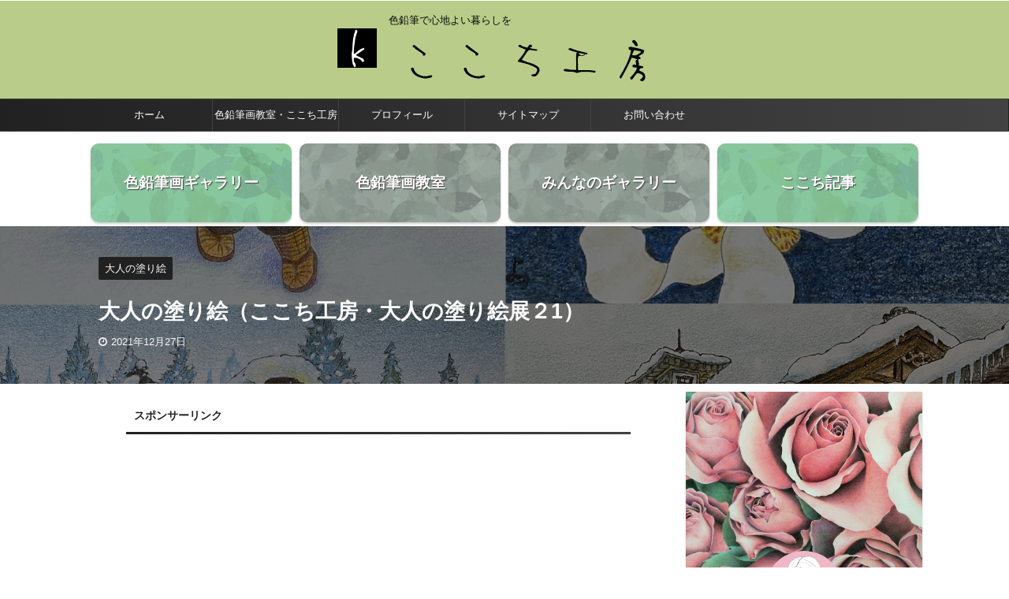

--- FILE ---
content_type: text/html; charset=UTF-8
request_url: https://kokochikobo.com/coloring-21/
body_size: 28413
content:
<!DOCTYPE html>
<!--[if lt IE 7]>
<html class="ie6" lang="ja"> <![endif]-->
<!--[if IE 7]>
<html class="i7" lang="ja"> <![endif]-->
<!--[if IE 8]>
<html class="ie" lang="ja"> <![endif]-->
<!--[if gt IE 8]><!-->
<html lang="ja" class="s-navi-has-search s-navi-search-overlay ">
<!--<![endif]-->
<head prefix="og: http://ogp.me/ns# fb: http://ogp.me/ns/fb# article: http://ogp.me/ns/article#">
<meta charset="UTF-8" >
<meta name="viewport" content="width=device-width,initial-scale=1.0,user-scalable=no,viewport-fit=cover">
<meta name="format-detection" content="telephone=no" >
<link rel="alternate" type="application/rss+xml" title="ここち工房 RSS Feed" href="https://kokochikobo.com/feed/" />
<link rel="pingback" href="https://kokochikobo.com/xmlrpc.php" >
<!--[if lt IE 9]>
<script src="https://kokochikobo.com/wp-content/themes/affinger5/js/html5shiv.js"></script>
<![endif]-->
<meta name='robots' content='max-image-preview:large' />
<style>img:is([sizes="auto" i], [sizes^="auto," i]) { contain-intrinsic-size: 3000px 1500px }</style>
<title>大人の塗り絵（ここち工房・大人の塗り絵展２1） - ここち工房</title>
<link rel='dns-prefetch' href='//ajax.googleapis.com' />
<link rel='stylesheet' id='wp-block-library-css' href='//kokochikobo.com/wp-content/cache/wpfc-minified/mk9o1nl6/hk3z4.css' type='text/css' media='all' />
<style id='classic-theme-styles-inline-css' type='text/css'>
/*! This file is auto-generated */
.wp-block-button__link{color:#fff;background-color:#32373c;border-radius:9999px;box-shadow:none;text-decoration:none;padding:calc(.667em + 2px) calc(1.333em + 2px);font-size:1.125em}.wp-block-file__button{background:#32373c;color:#fff;text-decoration:none}
</style>
<style id='global-styles-inline-css' type='text/css'>
:root{--wp--preset--aspect-ratio--square: 1;--wp--preset--aspect-ratio--4-3: 4/3;--wp--preset--aspect-ratio--3-4: 3/4;--wp--preset--aspect-ratio--3-2: 3/2;--wp--preset--aspect-ratio--2-3: 2/3;--wp--preset--aspect-ratio--16-9: 16/9;--wp--preset--aspect-ratio--9-16: 9/16;--wp--preset--color--black: #000000;--wp--preset--color--cyan-bluish-gray: #abb8c3;--wp--preset--color--white: #ffffff;--wp--preset--color--pale-pink: #f78da7;--wp--preset--color--vivid-red: #cf2e2e;--wp--preset--color--luminous-vivid-orange: #ff6900;--wp--preset--color--luminous-vivid-amber: #fcb900;--wp--preset--color--light-green-cyan: #7bdcb5;--wp--preset--color--vivid-green-cyan: #00d084;--wp--preset--color--pale-cyan-blue: #8ed1fc;--wp--preset--color--vivid-cyan-blue: #0693e3;--wp--preset--color--vivid-purple: #9b51e0;--wp--preset--color--soft-red: #e6514c;--wp--preset--color--light-grayish-red: #fdebee;--wp--preset--color--vivid-yellow: #ffc107;--wp--preset--color--very-pale-yellow: #fffde7;--wp--preset--color--very-light-gray: #fafafa;--wp--preset--color--very-dark-gray: #313131;--wp--preset--color--original-color-a: #43a047;--wp--preset--color--original-color-b: #795548;--wp--preset--color--original-color-c: #ec407a;--wp--preset--color--original-color-d: #9e9d24;--wp--preset--gradient--vivid-cyan-blue-to-vivid-purple: linear-gradient(135deg,rgba(6,147,227,1) 0%,rgb(155,81,224) 100%);--wp--preset--gradient--light-green-cyan-to-vivid-green-cyan: linear-gradient(135deg,rgb(122,220,180) 0%,rgb(0,208,130) 100%);--wp--preset--gradient--luminous-vivid-amber-to-luminous-vivid-orange: linear-gradient(135deg,rgba(252,185,0,1) 0%,rgba(255,105,0,1) 100%);--wp--preset--gradient--luminous-vivid-orange-to-vivid-red: linear-gradient(135deg,rgba(255,105,0,1) 0%,rgb(207,46,46) 100%);--wp--preset--gradient--very-light-gray-to-cyan-bluish-gray: linear-gradient(135deg,rgb(238,238,238) 0%,rgb(169,184,195) 100%);--wp--preset--gradient--cool-to-warm-spectrum: linear-gradient(135deg,rgb(74,234,220) 0%,rgb(151,120,209) 20%,rgb(207,42,186) 40%,rgb(238,44,130) 60%,rgb(251,105,98) 80%,rgb(254,248,76) 100%);--wp--preset--gradient--blush-light-purple: linear-gradient(135deg,rgb(255,206,236) 0%,rgb(152,150,240) 100%);--wp--preset--gradient--blush-bordeaux: linear-gradient(135deg,rgb(254,205,165) 0%,rgb(254,45,45) 50%,rgb(107,0,62) 100%);--wp--preset--gradient--luminous-dusk: linear-gradient(135deg,rgb(255,203,112) 0%,rgb(199,81,192) 50%,rgb(65,88,208) 100%);--wp--preset--gradient--pale-ocean: linear-gradient(135deg,rgb(255,245,203) 0%,rgb(182,227,212) 50%,rgb(51,167,181) 100%);--wp--preset--gradient--electric-grass: linear-gradient(135deg,rgb(202,248,128) 0%,rgb(113,206,126) 100%);--wp--preset--gradient--midnight: linear-gradient(135deg,rgb(2,3,129) 0%,rgb(40,116,252) 100%);--wp--preset--font-size--small: 13px;--wp--preset--font-size--medium: 20px;--wp--preset--font-size--large: 36px;--wp--preset--font-size--x-large: 42px;--wp--preset--spacing--20: 0.44rem;--wp--preset--spacing--30: 0.67rem;--wp--preset--spacing--40: 1rem;--wp--preset--spacing--50: 1.5rem;--wp--preset--spacing--60: 2.25rem;--wp--preset--spacing--70: 3.38rem;--wp--preset--spacing--80: 5.06rem;--wp--preset--shadow--natural: 6px 6px 9px rgba(0, 0, 0, 0.2);--wp--preset--shadow--deep: 12px 12px 50px rgba(0, 0, 0, 0.4);--wp--preset--shadow--sharp: 6px 6px 0px rgba(0, 0, 0, 0.2);--wp--preset--shadow--outlined: 6px 6px 0px -3px rgba(255, 255, 255, 1), 6px 6px rgba(0, 0, 0, 1);--wp--preset--shadow--crisp: 6px 6px 0px rgba(0, 0, 0, 1);}:where(.is-layout-flex){gap: 0.5em;}:where(.is-layout-grid){gap: 0.5em;}body .is-layout-flex{display: flex;}.is-layout-flex{flex-wrap: wrap;align-items: center;}.is-layout-flex > :is(*, div){margin: 0;}body .is-layout-grid{display: grid;}.is-layout-grid > :is(*, div){margin: 0;}:where(.wp-block-columns.is-layout-flex){gap: 2em;}:where(.wp-block-columns.is-layout-grid){gap: 2em;}:where(.wp-block-post-template.is-layout-flex){gap: 1.25em;}:where(.wp-block-post-template.is-layout-grid){gap: 1.25em;}.has-black-color{color: var(--wp--preset--color--black) !important;}.has-cyan-bluish-gray-color{color: var(--wp--preset--color--cyan-bluish-gray) !important;}.has-white-color{color: var(--wp--preset--color--white) !important;}.has-pale-pink-color{color: var(--wp--preset--color--pale-pink) !important;}.has-vivid-red-color{color: var(--wp--preset--color--vivid-red) !important;}.has-luminous-vivid-orange-color{color: var(--wp--preset--color--luminous-vivid-orange) !important;}.has-luminous-vivid-amber-color{color: var(--wp--preset--color--luminous-vivid-amber) !important;}.has-light-green-cyan-color{color: var(--wp--preset--color--light-green-cyan) !important;}.has-vivid-green-cyan-color{color: var(--wp--preset--color--vivid-green-cyan) !important;}.has-pale-cyan-blue-color{color: var(--wp--preset--color--pale-cyan-blue) !important;}.has-vivid-cyan-blue-color{color: var(--wp--preset--color--vivid-cyan-blue) !important;}.has-vivid-purple-color{color: var(--wp--preset--color--vivid-purple) !important;}.has-black-background-color{background-color: var(--wp--preset--color--black) !important;}.has-cyan-bluish-gray-background-color{background-color: var(--wp--preset--color--cyan-bluish-gray) !important;}.has-white-background-color{background-color: var(--wp--preset--color--white) !important;}.has-pale-pink-background-color{background-color: var(--wp--preset--color--pale-pink) !important;}.has-vivid-red-background-color{background-color: var(--wp--preset--color--vivid-red) !important;}.has-luminous-vivid-orange-background-color{background-color: var(--wp--preset--color--luminous-vivid-orange) !important;}.has-luminous-vivid-amber-background-color{background-color: var(--wp--preset--color--luminous-vivid-amber) !important;}.has-light-green-cyan-background-color{background-color: var(--wp--preset--color--light-green-cyan) !important;}.has-vivid-green-cyan-background-color{background-color: var(--wp--preset--color--vivid-green-cyan) !important;}.has-pale-cyan-blue-background-color{background-color: var(--wp--preset--color--pale-cyan-blue) !important;}.has-vivid-cyan-blue-background-color{background-color: var(--wp--preset--color--vivid-cyan-blue) !important;}.has-vivid-purple-background-color{background-color: var(--wp--preset--color--vivid-purple) !important;}.has-black-border-color{border-color: var(--wp--preset--color--black) !important;}.has-cyan-bluish-gray-border-color{border-color: var(--wp--preset--color--cyan-bluish-gray) !important;}.has-white-border-color{border-color: var(--wp--preset--color--white) !important;}.has-pale-pink-border-color{border-color: var(--wp--preset--color--pale-pink) !important;}.has-vivid-red-border-color{border-color: var(--wp--preset--color--vivid-red) !important;}.has-luminous-vivid-orange-border-color{border-color: var(--wp--preset--color--luminous-vivid-orange) !important;}.has-luminous-vivid-amber-border-color{border-color: var(--wp--preset--color--luminous-vivid-amber) !important;}.has-light-green-cyan-border-color{border-color: var(--wp--preset--color--light-green-cyan) !important;}.has-vivid-green-cyan-border-color{border-color: var(--wp--preset--color--vivid-green-cyan) !important;}.has-pale-cyan-blue-border-color{border-color: var(--wp--preset--color--pale-cyan-blue) !important;}.has-vivid-cyan-blue-border-color{border-color: var(--wp--preset--color--vivid-cyan-blue) !important;}.has-vivid-purple-border-color{border-color: var(--wp--preset--color--vivid-purple) !important;}.has-vivid-cyan-blue-to-vivid-purple-gradient-background{background: var(--wp--preset--gradient--vivid-cyan-blue-to-vivid-purple) !important;}.has-light-green-cyan-to-vivid-green-cyan-gradient-background{background: var(--wp--preset--gradient--light-green-cyan-to-vivid-green-cyan) !important;}.has-luminous-vivid-amber-to-luminous-vivid-orange-gradient-background{background: var(--wp--preset--gradient--luminous-vivid-amber-to-luminous-vivid-orange) !important;}.has-luminous-vivid-orange-to-vivid-red-gradient-background{background: var(--wp--preset--gradient--luminous-vivid-orange-to-vivid-red) !important;}.has-very-light-gray-to-cyan-bluish-gray-gradient-background{background: var(--wp--preset--gradient--very-light-gray-to-cyan-bluish-gray) !important;}.has-cool-to-warm-spectrum-gradient-background{background: var(--wp--preset--gradient--cool-to-warm-spectrum) !important;}.has-blush-light-purple-gradient-background{background: var(--wp--preset--gradient--blush-light-purple) !important;}.has-blush-bordeaux-gradient-background{background: var(--wp--preset--gradient--blush-bordeaux) !important;}.has-luminous-dusk-gradient-background{background: var(--wp--preset--gradient--luminous-dusk) !important;}.has-pale-ocean-gradient-background{background: var(--wp--preset--gradient--pale-ocean) !important;}.has-electric-grass-gradient-background{background: var(--wp--preset--gradient--electric-grass) !important;}.has-midnight-gradient-background{background: var(--wp--preset--gradient--midnight) !important;}.has-small-font-size{font-size: var(--wp--preset--font-size--small) !important;}.has-medium-font-size{font-size: var(--wp--preset--font-size--medium) !important;}.has-large-font-size{font-size: var(--wp--preset--font-size--large) !important;}.has-x-large-font-size{font-size: var(--wp--preset--font-size--x-large) !important;}
:where(.wp-block-post-template.is-layout-flex){gap: 1.25em;}:where(.wp-block-post-template.is-layout-grid){gap: 1.25em;}
:where(.wp-block-columns.is-layout-flex){gap: 2em;}:where(.wp-block-columns.is-layout-grid){gap: 2em;}
:root :where(.wp-block-pullquote){font-size: 1.5em;line-height: 1.6;}
</style>
<link rel='stylesheet' id='contact-form-7-css' href='//kokochikobo.com/wp-content/cache/wpfc-minified/95avo99y/hk3z4.css' type='text/css' media='all' />
<link rel='stylesheet' id='st-af-cpt-css' href='//kokochikobo.com/wp-content/cache/wpfc-minified/7l10q0wh/hk3z4.css' type='text/css' media='all' />
<link rel='stylesheet' id='ez-toc-css' href='//kokochikobo.com/wp-content/cache/wpfc-minified/1yb031n/3y0zf.css' type='text/css' media='all' />
<style id='ez-toc-inline-css' type='text/css'>
div#ez-toc-container .ez-toc-title {font-size: 120%;}div#ez-toc-container .ez-toc-title {font-weight: 500;}div#ez-toc-container ul li , div#ez-toc-container ul li a {font-size: 95%;}div#ez-toc-container ul li , div#ez-toc-container ul li a {font-weight: 500;}div#ez-toc-container nav ul ul li {font-size: 90%;}
.ez-toc-container-direction {direction: ltr;}.ez-toc-counter ul {direction: ltr;counter-reset: item ;}.ez-toc-counter nav ul li a::before {content: counter(item, numeric) '. ';margin-right: .2em; counter-increment: item;flex-grow: 0;flex-shrink: 0;float: left; }.ez-toc-widget-direction {direction: ltr;}.ez-toc-widget-container ul {direction: ltr;counter-reset: item ;}.ez-toc-widget-container nav ul li a::before {content: counter(item, numeric) '. ';margin-right: .2em; counter-increment: item;flex-grow: 0;flex-shrink: 0;float: left; }
</style>
<link rel='stylesheet' id='normalize-css' href='//kokochikobo.com/wp-content/cache/wpfc-minified/2eif93ml/hk3z4.css' type='text/css' media='all' />
<link rel='stylesheet' id='font-awesome-css' href='//kokochikobo.com/wp-content/cache/wpfc-minified/qx5ojgnr/hk3z4.css' type='text/css' media='all' />
<link rel='stylesheet' id='font-awesome-animation-css' href='//kokochikobo.com/wp-content/cache/wpfc-minified/6oncu8c6/hk3z4.css' type='text/css' media='all' />
<link rel='stylesheet' id='st_svg-css' href='//kokochikobo.com/wp-content/cache/wpfc-minified/qhgh7osl/hk3z4.css' type='text/css' media='all' />
<link rel='stylesheet' id='slick-css' href='//kokochikobo.com/wp-content/cache/wpfc-minified/7zreyuvc/hk3z4.css' type='text/css' media='all' />
<link rel='stylesheet' id='slick-theme-css' href='//kokochikobo.com/wp-content/cache/wpfc-minified/q7c7v9uz/hk3z4.css' type='text/css' media='all' />
<link rel='stylesheet' id='style-css' href='//kokochikobo.com/wp-content/cache/wpfc-minified/dq6bd5su/hk3z4.css' type='text/css' media='all' />
<link rel='stylesheet' id='child-style-css' href='//kokochikobo.com/wp-content/cache/wpfc-minified/d34kcdqu/hk3z4.css' type='text/css' media='all' />
<link rel='stylesheet' id='single-css' href='//kokochikobo.com/wp-content/cache/wpfc-minified/1bt1eylx/hk3z4.css' type='text/css' media='all' />
<script type="text/javascript" src="//ajax.googleapis.com/ajax/libs/jquery/1.11.3/jquery.min.js?ver=1.11.3" id="jquery-js"></script>
<link rel="https://api.w.org/" href="https://kokochikobo.com/wp-json/" /><link rel="alternate" title="JSON" type="application/json" href="https://kokochikobo.com/wp-json/wp/v2/posts/2272" /><link rel='shortlink' href='https://kokochikobo.com/?p=2272' />
<script type="text/javascript">
<!--
/******************************************************************************
***   COPY PROTECTED BY http://chetangole.com/blog/wp-copyprotect/   version 3.1.0 ****
******************************************************************************/
function clickIE4(){
if (event.button==2){
return false;
}
}
function clickNS4(e){
if (document.layers||document.getElementById&&!document.all){
if (e.which==2||e.which==3){
return false;
}
}
}
if (document.layers){
document.captureEvents(Event.MOUSEDOWN);
document.onmousedown=clickNS4;
}
else if (document.all&&!document.getElementById){
document.onmousedown=clickIE4;
}
document.oncontextmenu=new Function("return false")
// --> 
</script>
<script type="text/javascript">
/******************************************************************************
***   COPY PROTECTED BY http://chetangole.com/blog/wp-copyprotect/   version 3.1.0 ****
******************************************************************************/
function disableSelection(target){
if (typeof target.onselectstart!="undefined") //For IE 
target.onselectstart=function(){return false}
else if (typeof target.style.MozUserSelect!="undefined") //For Firefox
target.style.MozUserSelect="none"
else //All other route (For Opera)
target.onmousedown=function(){return false}
target.style.cursor = "default"
}
</script>
<meta name="robots" content="index, follow" />
<style type="text/css">
/*-------------------------------------------
旧st-kanri.phpより移動（ここから）
*/
/* Gutenberg オリジナルパレット */
/* マイカラー */
.st-mycolor {
color: #FF9800;
font-weight:bold;
}
.st-mymarker-s {
background:linear-gradient(transparent 70%,#FFF9C4 0%);
font-weight:bold;
}
/* @keyframes アニメーション */
.st-key-slidedown {
animation-name: StSlideDown; /* 上から下 */
animation-duration: 2s;
}
.st-key-slice-up {
animation-name: StSlideUp; /* 下から上 */
animation-duration: 2s;
}
.st-key-righttuoleft {
animation-name: StRightToLeft; /* 右から左 */
animation-duration: 2s;
}
.st-key-righttuoleft {
animation-name: StLeftToRight; /* 左から右 */
animation-duration: 2s;
}
.st-key-fedein {
animation-name: StFedeIn; /* フェードイン */
animation-duration: 2s;
}
/* 上から下 */
@keyframes StSlideDown {
0% {
opacity: 0;
transform: translateY(-50px);
}
100% {
opacity: 1;
transform: translateY(0);
}
}
/* 下から上 */
@keyframes StSlideUp {
0% {
opacity: 0;
transform: translateY(50px);
}
100% {
opacity: 1;
transform: translateY(0);
}
}
/* 右から左 */
@keyframes StRightToLeft {
0% {
opacity: 0;
transform: translateX(50px);
}
100% {
opacity: 1;
transform: translateX(0);
}
}
/* 左から右 */
@keyframes StLeftToRight {
0% {
opacity: 0;
transform: translateX(0);
}
100% {
opacity: 1;
transform: translateX(50px);
}
}
/* フェードイン */
@keyframes StFedeIn {
0% {
opacity: 0;
}
100% {
opacity: 1;
}
}
.st-cardlink-card-link, /* おすすめヘッダーカード */
.st-marumozi, /* まるもじ */
.st-marumozi-big, /* まるもじ */
.st-minihukidashi, /* ミニふきだし */
.nowhits, /* おすすめ記事 */
.st-step, /* ステップ */
.st-point::before, /* ポイント */
.freebox, /* 見出し付きフリーボックス */
.st-mybox, /* マイボックス */
.clip-memobox, /* クリップメモ */
.st-blackboard /* こんな方におすすめ */
{
box-shadow: 0 1px 2px rgba(0,0,0,0.2);
}
.st-box-shadow {
box-shadow: 0 1px 2px rgba(0,0,0,0.2);
box-sizing: border-box;
}
/* トップページのコンテンツ上部の余白を0に */
@media print, screen and (min-width: 960px) {
body.front-page main {
padding-top:0;
}
body.front-page main {
padding-top:0;
}
}
/* おすすめヘッダーカードを角丸に */
.st-cardlink-card {
border-radius: 10px;
}
.comment-form-url{
display:none;
}
@media only screen and (max-width: 599px) {
.kanren dt {
width: 150px;
float: left;
}
.kanren dt img {
width: 150px;
}
.kanren dd {
padding-left: 165px;
}
/*view数*/
.st-wppviews-label .wpp-views,
.st-wppviews-label .wpp-views-limit {
font-size: 90%;
}
/*PVモニター*/
.st-pvm-ranking-item-image {
width: 150px;
}
}
.slick-prev,
.slick-next,
.slick-prev:hover,
.slick-prev:focus,
.slick-next:hover,
.slick-next:focus {
background-color: 	}
/* 検索フォーム */
#s,
.s {
font-size: 14px;
padding-left: 25px;
padding-top: 10px;
padding-bottom: 10px;
}
.st-custom-search-box-tpl-default .cs-text-input {
padding-left: 25px !important;
padding-right: 25px !important;
padding-top: 10px !important;
padding-bottom: 10px !important;
}
input#s:-ms-input-placeholder,
input.s:-ms-input-placeholder {
font-size: 14px !important;
}
input#s::-ms-input-placeholder,
input.s::-ms-input-placeholder {
font-size: 14px !important;
}
input#s::placeholder,
input.s::placeholder {
font-size: 14px !important;
}
#searchform,
.st-custom-search-box-tpl-default .cs-text {
border-width: 1px;
}
input#searchsubmit {
padding-right: 25px;
padding-left: 25px;
font-size: 14px;
}
/* カスタム検索ボタン */
.cs-search-button {
padding-left: 10px;
padding-right: 10px;
padding-top: 10px;
padding-bottom: 10px;
border-radius: 5px;
background-color: #f3f3f3;
color: #424242;
font-size: 14px;
}
/* ツイッター */
.sns .twitter a {
background: #71abdf;
box-shadow: 0 3px 0 #61a2db;
}
/* Facebook */
.sns .facebook a {
background: #4a7ab4;
box-shadow: 0 3px 0 #3f6798;
}
.sns .fa-facebook {
border-right: 1px solid #618FC8;
}
/* はてぶ */
.sns .hatebu a {
background: #349ace;
box-shadow: 0 3px 0 #2b83b0;
}
/* Pinterest */
.sns .sns-pinterest a {
background: #ff233c;
box-shadow: 0 3px 0 #fb001c;
}
/* LINE */
.sns .line a {
background:#56B870;
box-shadow: 0 3px 0 #39A96B;
}
.sns .fa-comment {
border-right: 1px solid #74C67A;
}
/* Pocket */
.sns .pocket a {
background: #e53e53;
box-shadow: 0 3px 0 #de1e36;
}
/* コメント */
.sns .sns-comment a {
background: #FFCA28;
box-shadow: 0 3px 0 #FFC107;
}
.st-middle-menu .menu > li {
width:50%;
}
.st-middle-menu .menu li a{
font-size:90%;
}
.st-pvm-ranking-item-image::before, /* PVモニター */
.poprank-no2,
.poprank-no {
border-radius: 0 0 5px 0;
}
.sns {
width: 100%;
text-align:center;
}
.sns li {
float: none;
}
.sns li a {
margin:0;
}
.post .sns ul,
.sns ul {
margin:0 auto;
display: flex;
justify-content: center;
flex-wrap: wrap;
}
.snstext{
display:none;
}
.snscount{
display:none;
}
.sns li {
float: left;
list-style: none;
width: 40px;
margin: 5px;
position: relative;
}
.sns li i {
font-size: 19px!important;
}
.sns li a {
border-radius: 2px;
box-sizing: border-box;
color: #fff;
font-size: 19px;
height: 40px;
width: 40px;
padding: 0;
-webkit-box-pack: center;
-webkit-justify-content: center;
-ms-flex-pack: center;
justify-content: center;
}
.sns li a .fa {
padding: 0;
border: 0;
height: auto;
}
/* ツイッター */
.sns .twitter a {
box-shadow: none;
}
.sns .twitter a:hover {
background:#4892cb;
box-shadow: none;
}
.sns .fa-twitter::before {
position: relative;
top:1px;
left: 1px;
}
/* Facebook */
.sns .facebook a {
box-shadow: none;
}
.sns .facebook a:hover {
background:#2c4373;
box-shadow: none;
}
.sns .fa-facebook::before {
position: relative;
top:1px;
}
/* Pinterest */
.sns .sns-pinterest a {
box-shadow: none;
}
.sns .sns-pinterest a:hover {
background:#d30018;
box-shadow: none;
}
.sns .fa-pinterest-p::before {
position: relative;
left: 1px;
}
/* URLコピー */
.sns .share-copy a {
box-shadow: none;
}
.sns .share-copy a:hover {
background:#ccc;
box-shadow: none;
}
.sns .share-copy::before {
position: relative;
left: 1px;
}
.sns .share-copy .fa-clipboard {
border-right: none;
}
/* はてぶ */
.sns .hatebu a {
box-shadow: none;
}
.sns .hatebu a:hover {
box-shadow: none;
background:#00a5de;
}
.sns .st-svg-hateb::before {
border-right:none;
padding-right:0;
font-size:19px!important;
}
.sns .st-svg-hateb::before {
position: relative;
left: 1px;
}
/* LINE */
.sns .line a {
box-shadow: none;
}
.sns .line a:hover {
background:#219900;
box-shadow: none;
}
.sns .fa-comment::before {
position: relative;
left: 1px;
top: -1px;
}
/* Pocket */
.sns .pocket a {
box-shadow: none;
}
.sns .pocket a:hover {
background:#F27985;
box-shadow: none;
}
.sns .fa-get-pocket::before {
position: relative;
top: 1px;
}
/* コメント */
.sns .sns-comment a {
box-shadow: none;
}
.sns .sns-comment a:hover {
background:#FFB300;
box-shadow: none;
}
.sns .sns-comment::before {
position: relative;
top:1px;
left: 1px;
}
/* アドセンス */
.adbox,
.adbox div {
padding: 0!important;
}
.st-author-profile .st-author-nickname, /* プロフィール名 */
.st-web-font,
.st-step-title, /* ステップ */
.st-point .st-point-text, /* ポイント */
.n-entry, /* NEW ENTRY */
h4:not(.st-css-no) .point-in, /* 関連記事 */
.cat-itiran p.point,
.form-submit, /*コメント欄見出し*/
.news-ca, /*お知らせタイトル*/
.st-widgets-title, /* ウィジェットタイトル */
.st-widgets-title span, /* ウィジェットタイトル */
h4.menu_underh2 span,
.st-header-flextitle,
.post h2:not(.st-css-no),
.post h2:not(.st-css-no) span,
.post h3:not(.st-css-no),
.post h3:not(.st-css-no) span,
.h2modoki,
.h3modoki,
.entry-title:not(.st-css-no),
.post .entry-title:not(.st-css-no) {
font-family: "Yu Gothic", "游ゴシック", YuGothic, "游ゴシック体" , sans-serif;
font-weight: 700!important;
}
main .post h2:not(.st-css-no) span.st-h-copy,
main .post h3:not(.st-css-no) span.st-h-copy,
main .h2modoki span.st-h-copy,
main .h3modoki span.st-h-copy,
main .entry-title:not(.st-css-no) span.st-h-copy,
main .post .entry-title:not(.st-css-no) span.st-h-copy,
main .h4modoki span.st-h-copy,
main .post h4:not(.st-css-no):not(.st-matome):not(.rankh4):not(.post-card-title):not(#reply-title):not(.point) span.st-h-copy,
main .h5modoki span.st-h-copy,
main .post h5:not(.st-css-no):not(.st-matome):not(.rankh5):not(.post-card-title):not(#reply-title):not(.st-cardbox-t):not(.kanren-t):not(.popular-t):not(.post-card-title) span.st-h-copy {
font-weight: normal!important;
}
@media only screen and (max-width: 599px) {
.st-header-flextitle {
font-weight: 700;
}
}
/*サイドバーカテゴリ*/
#side li.cat-item a::after {
content: " \f105";
font-family: FontAwesome;
position: absolute;
right: 10px;
}
#side li.cat-item a {
position: relative;
vertical-align: middle;
width:100%;
padding: 10px;
box-sizing:border-box;
border-bottom: 1px solid #e1e1e1;
color:#1a1a1a;
text-decoration:none;
display:block;
}
#side li.cat-item.has-thumbnail a {
/* サムネイルあり */
display: flex;
}
#side li.cat-item a:hover {
opacity:0.5;
}
#side li.cat-item a {
border-bottom-color: ;
color: ;
}
/*TOC+*/
#toc_container {
margin: 0 auto 20px;
text-align: center;
}
#toc_container .toc_title {
text-align:center;
padding: 5px;
font-weight:bold;
position:relative;
display: inline-block;
vertical-align: middle;
border-bottom: 2px solid #333;
margin-bottom: 5px;
}
#toc_container:not(.contracted) .toc_title {
margin:0 auto 10px;
}
#toc_container .toc_title:before {
content: "\f0f6\00a0";
font-family: FontAwesome;
}
#toc_container .toc_title .toc_toggle {
font-weight: normal;
font-size:95%;
}
.post #toc_container ul,
.post #toc_container ol {
list-style: none;
margin-bottom: 0;
}
.toc_number {
font-weight:bold;
margin-right:5px;
color:#ccc;
}
#toc_container ul a {
display: block;
text-decoration: none;
color: #000;
padding-bottom:5px;
border-bottom: 1px dotted #ccc;
}
#toc_container ul a:hover {
opacity:0.5;
}
#toc_container .toc_list > li> li > a {
margin-bottom:10px;
}
#toc_container .toc_list > li > a {
border-bottom: none;
}
.post #toc_container ul ul {
padding:  5px 0;
}
.post #toc_container ul ul ul {
padding-left: 10px;
}
#toc_container li {
font-weight:bold;
margin-bottom: 5px;
padding: 10px 0px;
list-style-type:none;
text-align: left;
text-indent:-0.8em;
padding-left:1em;
}
#toc_container > ul > li {
font-size: 18px;
}
#toc_container li a:before {
font-family: FontAwesome;
content: "\f0da\00a0\00a0";
color: #333;
}
#toc_container li li a:before {
content: none;
}
#toc_container li li {
text-align:left;
font-weight:normal;
list-style:decimal outside none;
text-indent:0;
padding: 5px 0;
}
#toc_container li li li{
margin-bottom:0;
padding:3px 0;
list-style-type:none;
text-indent:-0.8em;
padding-left:1em;
}
#toc_container li li li a{
border:none;
margin-bottom:0;
padding:0;
}
#toc_container li li li a:before {
font-family: FontAwesome;
content: "\f0da\00a0\00a0";
color: #9E9E9E;
}
/* 第一階層のみの場合 */
#toc_container.only-toc ul {
padding:20px;
}
#toc_container.only-toc li{
padding:0;
font-weight:normal;
}
#toc_container.only-toc li a:before{
content: none;
}
#toc_container.only-toc li{
list-style-type: decimal;
border-bottom:dotted 1px #ccc;
}
#st_toc_container.only-toc:not(.st_toc_contracted) {
}
/* オリジナル */
.post #toc_container ol.st-original-toc > li {
list-style: decimal;
text-align:left;
font-weight: normal;
padding: 0;
text-indent: 0;
}
#toc_container ol.st-original-toc > li a:before {
content: none;
}
#s-navi dt.trigger {
justify-content: space-between;
}
/*スライドメニュー追加ボタン1*/
#s-navi dt.trigger .acordion_extra_1 {
width: 50%;
order: 2;
flex-grow: 1;
text-align: left;
}
#s-navi dt.trigger .acordion_extra_1 a {
display: block;
text-decoration: none;
}
/*スライドメニュー追加ボタン2*/
#s-navi dt.trigger .acordion_extra_2 {
width: 50%;
order: 3;
flex-grow: 1;
text-align: left;
}
#s-navi dt.trigger .acordion_extra_2 a {
display: block;
text-decoration: none;
}
/*
旧st-kanri.phpより移動（ここまで）
-------------------------------------------*/
/*グループ1
------------------------------------------------------------*/
/* アイコンロゴの最大サイズ */
#st-icon-logo img {
max-width: 50px;
}
/* 一括カラー反映 */
input, textarea {
color: #000;
}
/*縦一行目のセル*/
table thead + tbody tr:first-child td:first-child,
table tr td:first-child {
}
/*横一行目のセル及びヘッダセル*/
table tr:first-child td,
table tr:first-child th {
}
table thead + tbody tr:first-child td,
table thead + tbody tr:first-child th {
background-color:transparent;
color: inherit;
font-weight: normal;
}
/* 会話レイアウト */
.st-kaiwa-hukidashi,
.st-kaiwa-hukidashi2 {
background-color: #FAFAFA;
}
.st-kaiwa-hukidashi:after {
border-color: transparent #FAFAFA transparent transparent;
}
.st-kaiwa-hukidashi2:after {
border-color: transparent transparent transparent #FAFAFA;
}
/*この記事を書いた人*/
#st-tab-menu li.active {
background: #212121;
}
#st-tab-box {
border-color: #212121;
}
.post #st-tab-box p.st-author-post {
border-bottom-color: #212121;
}
.st-author-date{
color:#212121;
}
/* 非アクティブのタブ */
#st-tab-menu li {
color:#212121;
}
/* homeリンク */
.st-author-homepage {
color: #212121;
}
#st-tab-box {
background:#FAFAFA;
}
/* 非アクティブのタブ */
#st-tab-menu li {
background:#FAFAFA;
}
/* プロフィール */
.st-author-profile {
text-align:center;
width:100%;
box-sizing:border-box;
background: #fff;
box-shadow: 0 1px 2px rgba(0,0,0,0.2);
margin-bottom: 10px;
}
.author .st-author-profile { /* authorページは除外 */
border: none;
background-color: transparent;
box-shadow: none;
margin-bottom: 0;
}
.st-author-profile-header-card { /* プロフィールヘッダー */
width:100%;
min-height: 100px;
box-sizing: border-box;
}
.st-author-profile-avatar img { /* アバター */
width:100px;
height:100px;
margin:-50px auto 5px;
border-radius:50%;
}
.home .st-author-profile-content,
.st-author-profile-content {
padding:10px 20px 10px;
text-align:center;
}
.st-author-profile .st-author-nickname { /* 名前 */
font-size: 110%;
border: none;
margin-bottom: 5px;
}
@media print, screen and (max-width: 599px) { /* スマホ */
.st-author-profile-avatar img { /* アバター */
width:120px;
height:120px;
margin:-60px auto 5px;
}
.st-author-profile .st-author-nickname { /* 名前 */
font-size: 130%;
}
}
#side .st-author-profile .st-author-description,
.st-author-profile .st-author-description { /* 説明 */
margin-bottom: 20px;
}
/* SNS */
.st-author-profile .sns {
padding: 0;
margin-bottom:10px;
width: 100%;
text-align:center;
}
.profile-sns {
text-align: center;
}
.st-author-profile .sns li,
#side aside .st-author-profile .sns li {
padding:0 3px;
text-align:center;
display: inline-block;
margin-right: 0;
float: none;
list-style: none;
width: 40px;
position: relative;
}
.st-author-profile .sns li a,
#side aside .st-author-profile .sns li a {
margin:0;
border-radius: 50%;
box-sizing: border-box;
color: #fff;
font-size: 19px;
height: 40px;
width: 40px;
padding: 0;
-webkit-box-pack: center;
-webkit-justify-content: center;
-ms-flex-pack: center;
justify-content: center;
}
.st-author-box .st-author-profile .fa {
margin-right: 0;
padding: 0;
border: 0;
height: auto;
}
.st-author-profile .post .sns ul,
.st-author-profile .sns ul {
width: 100%;
margin:0 auto;
}
.st-author-profile .snstext{
display:none;
}
.st-author-profile .sns li i {
font-size: 19px!important;
}
/* ツイッター */
.st-author-profile .sns .twitter a {
box-shadow: none;
}
.st-author-profile .sns .twitter a:hover {
background:#4892cb;
box-shadow: none;
}
.st-author-profile .sns .fa-twitter::before {
position: relative;
top:1px;
left: 1px;
}
/* Facebook */
.st-author-profile .sns .facebook a {
box-shadow: none;
}
.st-author-profile .sns .facebook a:hover {
background:#2c4373;
box-shadow: none;
}
.st-author-profile .sns .fa-facebook::before {
position: relative;
top:1px;
}
/* instagram */
.st-author-profile .sns .instagram a {
background-image: linear-gradient(-135deg,#4933f7,#ef1837,#fbd980);
}
/* homepage */
.st-author-profile .sns .author-homepage a {
background:#ccc;
}
/* youtube */
.st-author-profile .sns .author-youtube a {
background:#ff0000;
}
/* amazon */
.st-author-profile .sns .author-amazon a {
background:#ffa724;
}
.st-author-profile .sns li.author-amazon i {
font-size: 16px!important;
}
/* feed */
.st-author-profile .sns .author-feed a {
background:#2bb24c;
}
/* form */
.st-author-profile .sns .author-form a {
background:#ccc;
}
.st-author-profile .sns li.author-form i {
font-size: 16px!important;
}
.st-author-profile .rankstlink-r2 p a { /* ボタン */
color: #fff;
}
.st-author-profile .rankstlink-r2 p {
margin-bottom: 10px;
}
/*こんな方におすすめ*/
.st-blackboard-title:before {
content: "\f0f6\00a0";
font-family: FontAwesome;
}
/* 目次（TOC+） */
#st_toc_container,
#toc_container {
}
#st_toc_container:not(.st_toc_contracted):not(.only-toc),
#toc_container:not(.contracted) { /* 表示状態 */
padding:15px 20px;
}
#st_toc_container:not(.st_toc_contracted):not(.only-toc),
#toc_container:not(.contracted) { /* 表示状態 */
}
#st_toc_container.st_toc_contracted,
#toc_container.contracted { /* 非表示状態 */
}
#st_toc_container .st_toc_title:before,
#toc_container .toc_title:before {
content: "\f0f6\00a0";
font-family: FontAwesome;
}
#st_toc_container.st_toc_style_default li li li,
#st_toc_container.st_toc_style_paper li li li,
#toc_container li li li {
text-indent:-0.8em;
padding-left:1em;
}
/*マル数字olタグ*/
.st-list-no:not(.st-css-no) li:before,
.post ol.is-style-st-maruno li:before,
.post .maruno ol li:before {
background: #212121;
color:#ffffff;
}
/* 四角背景 */
.post ol.is-style-st-no li:before,
.post ul.is-style-st-no li:before,
.post ol.is-style-st-no-border li:before,
.post ul.is-style-st-no-border li:before,
.st-list-no:not(.st-css-no) li:before {
background-color: #212121;
}
/*チェックulタグ*/
.post ul.is-style-st-maruck li:before,
.post .maruck ul li:before {
background: #212121;
color:#ffffff;
}
.st-blackboard.square-checkbox ul.st-blackboard-list:not(.st-css-no) li:before,
ul.is-style-st-square-checkbox li:before,
.st-square-checkbox ul li:before {
position: absolute;
top: calc(50% - .95em);
left: 0;
content: "\e907";
font-family: stsvg;
color:#ff0000;
z-index:2;
margin-right:15px;
text-shadow: -1px -1px 0 rgba(255, 255, 255, 1),1px -1px 0 rgba(255, 255, 255, 1),-1px 1px 0 rgba(255, 255, 255, 1),1px 1px 0 rgba(255, 255, 255, 1);
font-size:150%;
line-height:1.5;
}
.st-blackboard.square-checkbox ul li:after,
ul.is-style-st-square-checkbox li:after,
.st-square-checkbox ul li:after {
content: "\e904";
font-family: stsvg;
color:#ccc;
position:absolute;
z-index:1;
left:0;
top: calc(50% - .9em);
font-size:150%;
line-height:1.5;
}
/* マル */
ol.is-style-st-circle li:before,
ol.is-style-st-circle-border li:before,
ul.is-style-st-circle li:before,
ul.is-style-st-circle-border li:before,
.st-list-circle:not(.st-css-no) li:before {
background-color: #212121;
}
/*Webアイコン*/
ol.is-style-st-square-checkbox li:before,
ol.is-style-st-square-checkbox li:after,
ol.is-style-st-check li:before,
ol.is-style-st-check-border li:before,
ol.is-style-st-check li:after,
ol.is-style-st-check-border li:after,
ul.is-style-st-square-checkbox li:before,
ul.is-style-st-square-checkbox li:after,
ul.is-style-st-check li:before,
ul.is-style-st-check-border li:before,
ul.is-style-st-check li:after,
ul.is-style-st-check-border li:after,
.st-blackboard.square-checkbox ul.st-blackboard-list:not(.st-css-no) li:before,
.st-blackboard.square-checkbox ul li:after,
.st-square-checkbox ul li:before,
.st-square-checkbox ul li:after {
font-size: 150%;
}
.post .attentionmark2.on-color:not(.st-css-no):before,
.post .fa-exclamation-triangle:not(.st-css-no) {
color: #f44336;
}
/*サイト上部のボーダー色*/
body:not(.mce-content-body) {
border-top: 1px solid #ffffff;
}
/*ヘッダーの背景色*/
#headbox-bg {
/*Other Browser*/
background: #b9cc8a;
/* Android4.1 - 4.3 */
background: -webkit-linear-gradient(left,  #b9cc8a 0%,#b9cc8a 100%);
/* IE10+, FF16+, Chrome26+ */
background: linear-gradient(to left,  #b9cc8a 0%,#b9cc8a 100%);
}
/* header */
/*ヘッダー下からの背景色*/
#content-w {
background-color: #ffffff;
}
/*メインコンテンツの背景色*/
main {
background: #ffffff!important;
}
header .sitename a, /*ブログタイトル*/
nav li a /* メニュー */
{
color: #0a0a0a;
}
/*ページトップ*/
#page-top:not(.page-top-img) a {
background: #212121;
}
#page-top:not(.page-top-img) a {
line-height:100%;
border-radius: 50%;
}
#page-top:not(.page-top-img) {
right: 15px;
}
/*キャプション */
header h1,
header .descr{
color: #0a0a0a;
}
/* スライドメニューアイコン */
#s-navi dt.trigger .op {
color: #ffffff;
}
/* 検索アイコン（閉じる） + オーバーレイ */
.s-navi-search-overlay.s-navi-search-activated #s-navi dt.trigger .op.op-search.active {
color: #424242;
}
/*モバイル用タイトルテキスト*/
#st-mobile-logo a {
color: #ffffff;
}
/*アコーディオンメニュー内背景色*/
#s-navi dd.acordion_tree,
#s-navi dd.acordion_search {
/* 背景画像 */
background-color: #FAFAFA;
}
/* オーバーレイ検索フォーム */
html.s-navi-search-overlay #s-navi dd.acordion_search {
background-image: none;
background-color: rgba(255,255,255,.98);
}
/*追加ボタン1*/
#s-navi dt.trigger .op-st {
background: #424242;
color: #ffffff;
}
/*追加ボタン2*/
#s-navi dt.trigger .op-st2 {
background: #424242;
color: #ffffff;
}
/*スマホフッターメニュー*/
#st-footermenubox a {
color: #ffffff;
}
#st-footermenubox {
background: #424242;
}
.widget_st_categories_widget ul.st-ac-cat .cat-item a, /* STINGERカテゴリー */
.acordion_tree ul.menu li a {
border-bottom: 1px solid #424242;
}
.widget_st_categories_widget ul.st-ac-cat .cat-item a::after /* STINGERカテゴリー */ {
color: #424242;
}
/* ガイドマップメニュー */
#side aside ul.st-box-btn li,
.st-box-btn li,
.post .st-box-btn li,
.post ul.st-box-btn li:last-child {
}
.st-box-btn .fa,
.st-box-btn img {
font-size: 300%;
}
.acordion_tree .st-ac-box ul.st-ac-cat {
border-top-color: #424242;
border-left-color: #424242;
}
.acordion_tree .st-ac-box ul.st-ac-cat > li.cat-item  {
border-right-color: #424242;
border-bottom-color: #424242;
}
/* 背景ワイド */
.is-style-st-wide-background,
.st-wide-background {
margin-left: -15px;
margin-right: -15px;
padding: 20px 15px;
margin-bottom: 20px;
}
@media only screen and (min-width: 600px) {
.is-style-st-wide-background,
.st-wide-background {
margin-left: -30px;
margin-right: -30px;
padding-left: 30px;
padding-right: 30px;
}
}
@media print, screen and (min-width: 960px) {
.is-style-st-wide-background,
.st-wide-background {
margin-left: -50px;
margin-right: -50px;
padding-left: 50px;
padding-right: 50px;
}
/* 1カラム */
.colum1 .is-style-st-wide-background,
.colum1 .st-wide-background {
margin-left: -70px;
margin-right: -70px;
padding-left: 70px;
padding-right: 70px;
}
}
/* 背景ワイド -右寄せ */
.is-style-st-wide-background-right,
.st-wide-background-right {
margin-right: -15px;
padding: 20px 15px;
margin-bottom: 20px;
}
@media only screen and (min-width: 600px) {
.is-style-st-wide-background-right,
.st-wide-background-right {
margin-right: -30px;
padding-right: 30px;
padding-left: 20px;
}
}
@media print, screen and (min-width: 960px) {
.is-style-st-wide-background-right,
.st-wide-background-right {
margin-right: -50px;
padding-right: 50px;
padding-left: 20px;
}
/* 1カラム */
.colum1 .is-style-st-wide-background-right,
.colum1 .st-wide-background-right {
margin-right: -70px;
padding-right: 70px;
padding-left: 20px;
}
}
/* 背景ワイド - 左寄せ */
.is-style-st-wide-background-left,
.st-wide-background-left {
margin-left: -15px;
padding: 20px 15px;
margin-bottom: 20px;
}
@media only screen and (min-width: 600px) {
.is-style-st-wide-background-left,
.st-wide-background-left {
margin-left: -30px;
padding-left: 30px;
padding-right: 20px;
}
}
@media print, screen and (min-width: 960px) {
.is-style-st-wide-background-left,
.st-wide-background-left {
margin-left: -50px;
padding-left: 50px;
padding-right: 20px;
}
/* 1カラム */
.colum1 .is-style-st-wide-background-left,
.colum1 .st-wide-background-left {
margin-left: -70px;
padding-left: 70px;
padding-right: 20px;
}
}
.post .st-wide-background-left ol:last-child,
.post .st-wide-background-left ul:not(.toc_list):not(.st_toc_list):not(.children):not(.slick-dots):not(.st-pvm-nav-list):last-child,
.st-wide-background-left p:last-child,
.post .st-wide-background-right ol:last-child,
.post .st-wide-background-right ul:not(.toc_list):not(.st_toc_list):not(.children):not(.slick-dots):not(.st-pvm-nav-list):last-child,
.st-wide-background-right p:last-child,
.post .st-wide-background ol:last-child,
.post .st-wide-background ul:not(.toc_list):not(.st_toc_list):not(.children):not(.slick-dots):not(.st-pvm-nav-list):last-child,
.st-wide-background p:last-child {
margin-bottom: 0;
}
/** 引用風 */
.st-wide-background-left.st-blockquote,
.st-wide-background-right.st-blockquote,
.st-wide-background.st-blockquote {
position: relative;
padding-top: 60px;
}
.st-wide-background-left.st-blockquote::before,
.st-wide-background-right.st-blockquote::before,
.st-wide-background.st-blockquote::before {
content: "\f10d";
font-family: FontAwesome;
position: absolute;
font-size: 150%;
top: 20px;
left:20px;
color: #9E9E9E;
}
.is-style-st-wide-background-left,
.is-style-st-wide-background-right,
.is-style-st-wide-background,
.st-wide-background-left,
.st-wide-background-right,
.st-wide-background {
background: #fafafa;
}
/** ビジュアルエディタ用 */
.mce-content-body .st-wide-background-left,
.mce-content-body .st-wide-background-right,
.mce-content-body .st-wide-background {
padding: 20px!important;
margin-left: 0!important;
margin-right: 0!important;
background: #fafafa;
}
/*グループ2
------------------------------------------------------------*/
/* 投稿日時・ぱんくず・タグ */
#breadcrumb h1.entry-title,
#breadcrumb,
#breadcrumb div a,
div#breadcrumb a,
.blogbox p,
.tagst,
#breadcrumb ol li a,
#breadcrumb ol li h1,
#breadcrumb ol li,
.kanren:not(.st-cardbox) .clearfix dd .blog_info p,
.kanren:not(.st-cardbox) .clearfix dd .blog_info p a
{
color: #616161;
}
/* 記事タイトル */
.post .entry-title:not(.st-css-no) {
background-color: transparent;
background: none;
border: none;
}
/* h2 */
.h2modoki,
.post h2:not(.st-css-no) {
position: relative;
padding-left:0;
padding-bottom: 10px;
border-top:none;
padding-top:10px!important;
padding-bottom:10px!important;
color: #212121;
background-color:transparent;
}
.h2modoki::after,
.post h2:not(.st-css-no)::after {
position: absolute;
bottom: -3px;
left: 0;
z-index: 2;
content: '';
width: 100%;
height: 3px;
/*Other Browser*/
background: #0a0a0a;
/* Android4.1 - 4.3 */
background: -webkit-linear-gradient(left,  #c4c4c4 0%,#0a0a0a 100%);
/* IE10+, FF16+, Chrome26+ */
background: linear-gradient(to left,  #c4c4c4 0%,#0a0a0a 100%);
}
/* h3 */
.h3modoki,
.post h3:not(.st-css-no):not(.st-matome):not(.rankh3):not(.post-card-title):not(#reply-title){
position: relative;
display: block;
line-height: 1.5;
margin-bottom: 20px;
padding-bottom: 0.5em;
padding-left: calc(1.5em + 25px)!important;
color: #ffffff;
border-bottom: 1px solid #212121;
border-top:none;
padding-top:10px!important;
padding-bottom:10px!important;
/*Other Browser*/
background: #515151;
/* Android4.1 - 4.3 */
background: url(""), -webkit-linear-gradient(top,  #bfbfbf 0%,#515151 100%);
/* IE10+, FF16+, Chrome36+ */
background: url(""), linear-gradient(to bottom,  #bfbfbf 0%,#515151 100%);
}
.h3modoki:before,
.post h3:not(.st-css-no):not(.st-matome):not(.rankh3):not(.post-card-title):not(#reply-title):before {
position: absolute;
top: calc(50% - .75em)!important;
left: 10px;
content: "\e907";
font-family: stsvg;
color: #f4f4f4;
z-index: 2;
margin-right: 15px;
/*text-shadow: -1px -1px 0 rgba(255, 255, 255, 1), 1px -1px 0 rgba(255, 255, 255, 1), -1px 1px 0 rgba(255, 255, 255, 1), 1px 1px 0 rgba(255, 255, 255, 1);*/
font-size: 150%;
line-height: 1.5;
}
.h3modoki:after,
.post h3:not(.st-css-no):not(.st-matome):not(.rankh3):not(.post-card-title):not(#reply-title):after {
content: "\e904";
font-family: stsvg;
position: absolute;
z-index: 1;
left: 10px;
top: calc(50% - .75em);
font-size: 150%;
line-height: 1.5;
color: #212121;
}
/*h4*/
.h4modoki,
.post h4:not(.st-css-no):not(.st-matome):not(.rankh4):not(.point) {
color: #212121;
background-color: #efefef;
border-bottom : solid 1px #212121;
padding-left:20px;
padding-top:10px;
padding-bottom:10px;
}
/* h5 */
.h5modoki,
.post h5:not(.st-css-no):not(.st-matome):not(.rankh5):not(.point):not(.st-cardbox-t):not(.popular-t):not(.kanren-t):not(.popular-t):not(.post-card-title) {
color: #212121;
background-color: #FAFAFA;
border-bottom : solid 1px #424242;
padding-left:20px!important;
padding-top:10px!important;
padding-bottom:10px!important;
}
.post .st-matome:not(.st-css-no):not(.rankh4):not(.point) {
background-color: transparent;
padding-left:20px!important;
padding-top:10px!important;
padding-bottom:10px!important;
}
/* ウィジェットタイトル */
.post .st-widgets-title:not(.st-css-no),
#side .menu_underh2,
#side .st-widgets-title:not(.st-css-no) {
font-weight:bold;
margin-bottom: 10px;
}
.post .st-widgets-title:not(.st-css-no),
#side .menu_underh2,
#side .st-widgets-title:not(.st-css-no)  {
position: relative;
padding-left:0;
padding-bottom: 10px;
border-top:none;
padding-left:10px!important;
padding-top:7px!important;
padding-bottom:7px!important;
color: #212121;
background-color:transparent;
}
.post .st-widgets-title:not(.st-css-no)::after,
#side .menu_underh2::after,
#side .st-widgets-title:not(.st-css-no) ::after {
position: absolute;
bottom: -3px;
left: 0;
z-index: 2;
content: '';
width: 100%;
height: 3px;
/*Other Browser*/
background: #212121;
/* Android4.1 - 4.3 */
background: -webkit-linear-gradient(left,  #424242 0%,#212121 100%);
/* IE10+, FF16+, Chrome26+ */
background: linear-gradient(to left,  #424242 0%,#212121 100%);
}
.tagcloud a {
color: #212121;
border-color: #212121;
}
/* NEWENTRY及び関連記事テキスト */
.post h4.point,
.n-entry-t {
position: relative;
background-color: transparent;
margin-top: 41px;
margin-bottom: 30px;
border-bottom: solid 1px #212121;
}
.post h4.point {
margin-top: 61px;
}
.post h4:not(.st-css-no):not(.rankh4) .point-in,
.n-entry {
padding: 5px 15px;
max-width:80%;
box-sizing:border-box;
font-size:15px;
font-weight:bold;
position:absolute;
bottom:0;
left:0;
top:auto;
background-color: #212121;
color: #ffffff;
}
.catname {
background: #212121;
color:#ffffff;
}
.post .st-catgroup a {
color: #ffffff;
}
/*グループ4
------------------------------------------------------------*/
.rssbox a {
background-color: #212121;
}
.inyoumodoki, .post blockquote {
background-color: #f3f3f3;
border-left-color: #f3f3f3;
}
/*タイムライン
------------------------------------------------------------*/
/*ステップ
------------------------------------------------------------*/
.st-step {
color: #ffffff;
background: #212121;
border-radius:5px;
}
.st-step:before{
border-top-color: #212121;
}
.st-step-title {
border-bottom:solid 2px #212121;
}
.st-step-box {
bottom: 15px;
}
/* ポイント
------------------------------------------------------------*/
.st-point:before {
color: #ffffff;
background: #212121;
}
/*ブログカード
------------------------------------------------------------*/
/* 枠線 */
/* ラベル */
.st-labelbox-label-text,
.st-cardbox-label-text {
background: #f5bf08;
color: #fff;
}
.st-cardbox-label-text .fa {
margin-right: 5px;
}
/* リボン */
.st-ribon-box {
position: relative;
margin-bottom: 20px;
}
.st-ribon-label {
position: absolute;
top: 0;
left: 0;
}
.st-ribon-text {
display: inline-block;
position: relative;
height: 30px;
line-height: 30px;
text-align: left;
padding: 0 15px 0 18px;
font-size: 12px;
box-sizing: border-box;
font-weight: bold;
background: #f5bf08;
color: #fff;
}
.st-ribon-text:after {
position: absolute;
content: '';
width: 0px;
height: 0px;
z-index: 1;
top: 0;
right: -15px;
border-width: 15px;
border-style: solid;
border-color: #f5bf08 transparent #f5bf08 #f5bf08;
}
/*ブログカード風 - ラベル*/
.st-cardbox {
margin-bottom: 20px;
position: relative;
}
.st-cardbox-label {
position: absolute;
top: -4px;
left: -4px;
width: 100px;
height: 100px;
overflow: hidden;
}
.st-cardbox-label-text {
white-space: nowrap;
display: inline-block;
position: absolute;
padding: 7px 0;
top: 25px;
width: 150px;
text-align: center;
font-size: 90%;
line-height: 1.2;
font-weight: bold;
box-shadow: 0 1px 1px rgba(0, 0, 0, 0.2);
z-index: 9999;
left: -35px;
-webkit-transform: rotate(-45deg);
-ms-transform: rotate(-45deg);
transform: rotate(-45deg);
}
#st-magazine:not(.st-magazine-k) .kanren .st-top-box:not(.st-magazine-infeed) dl, /* JET */
.st-pvm-ranking-item-image img, /* PVモニター */
.post-card,
.kanren dt img {
border-radius: 10px;
overflow: hidden;
}
.post-card-image img,
.st-cardstyle .kanren dt img,
.st-cardstyleb .kanren dt img {
border-radius: 10px 10px 0 0!important;
}
/* スライドショー */
.content-post-slider .slider-item {
border-radius: 10px;
overflow: hidden;
}
.content-post-slider .post-slide-image .st-catgroup.itiran-category, .post-card-list .post-card-image .st-catgroup.itiran-category {
padding: 10px 10px 0 10px;
}
.content-post-slider:not(.has-excerpt) .post-slide-image img,
.post-card-list .post-card-image img {
border-radius: 10px;
}
/* ブログカード  */
.st-cardstyle dl,
.st-cardstyleb dl,
.st-cardbox {
border-radius: 10px;
}
/** サムネイル非表示 */
.kanren.st-cardbox.st-no-thumbnail dt{
display: none;
}
.kanren.st-cardbox.st-no-thumbnail dd {
padding-left: 0;
}
/*ラベルボックス（ショートコード）*/
.st-labelbox {
padding: 0;
margin-bottom: 20px;
position: relative;
}
.st-labelbox-label {
position: absolute;
top: -4px;
left: -4px;
width: 100px;
height: 100px;
overflow: hidden;
}
.st-labelbox-label-text {
white-space: nowrap;
display: inline-block;
position: absolute;
padding: 7px 0;
top: 25px;
width: 150px;
text-align: center;
font-size: 90%;
line-height: 1.2;
font-weight: bold;
left: -35px;
-webkit-transform: rotate(-45deg);
-ms-transform: rotate(-45deg);
transform: rotate(-45deg);
box-shadow: 0 1px 1px rgba(0, 0, 0, 0.2);
z-index: 9999;
}
/*フリーボックスウィジェット
------------------------------------------------------------*/
.freebox {
border-top-color: #212121;
background: #FAFAFA;
}
.p-entry-f {
background: #212121;
color: #ffffff;
}
/* エリア内テキスト */
/*メモボックス
------------------------------------------------------------*/
/*スライドボックス
------------------------------------------------------------*/
/*お知らせ
------------------------------------------------------------*/
/*お知らせバーの背景色*/
#topnews-box div.rss-bar {
border-color: #212121;
/*Other Browser*/
background: #212121;
/*For Old WebKit*/
background: -webkit-linear-gradient( #212121 0%, #212121 100% );
/*For Modern Browser*/
background: linear-gradient( #212121 0%, #212121 100% );
color: #ffffff;
}
/*お知らせ日付の文字色*/
#topnews-box dt {
color: #212121;
}
#topnews-box div dl dd a {
color: #000000;
}
#topnews-box dd {
border-bottom-color: #212121;
}
#topnews-box {
background-color:transparent!important;
}
#side aside .widget_archive ul li a, /* アーカイブ */
#side li.cat-item a,
#side aside .widget_recent_entries ul li a, /* 最近の投稿 */
#side aside .widget_recent_entries ul li,
#side aside .widget_recent_comments li a, /* 最近のコメント */
#side aside .widget_recent_comments li,
#side aside .widget_categories ul li a, /* カテゴリ（デフォルト） */
#side aside .widget_categories ul li,
#side aside .rankh3:not(.st-css-no),
#side aside .st_side_rankwidgets a, /* ランキングウィジェットタイトル */
#side aside .rankwidgets-cont p, /* 説明 */
#side aside .kanren dd a, /* 記事一覧タイトル */
#side aside .kanren .st-excerpt p, /*  記事一覧説明 */
#side aside .kanren .blog_info p, /*  記事一覧日付 */
#side aside .menu-item a,
#side aside .copyr,
#side aside .copyr a,
#side aside .copy,
#side aside .copy a {
color: #0a0a0a;
}
#side aside .widget_recent_entries ul li,
#side aside .widget_archive ul li {
border-bottom: 1px dotted #0a0a0a;
}
/*追加カラー
------------------------------------------------------------*/
footer #sidebg li a:before,
#footer .footerlogo a, /* フッターロゴ */
#footer .footerlogo,
#footer .footer-description a, /* フッター説明 */
#footer .footer-description,
#footer .head-telno a, /* フッターの電話番号 */
#footer .head-telno, /* フッターの電話番号 */
#footer .widget_archive ul li, /* アーカイブ */
#footer .widget_archive ul li a,
#footer .widget_recent_entries ul li a, /* 最近の投稿 */
#footer .widget_recent_entries ul li,
#footer .widget_recent_comments li a, /* 最近のコメント */
#footer .widget_recent_comments li,
#footer .widget_categories ul li a, /* カテゴリ（デフォルト） */
#footer .widget_categories ul li,
#footer .rankh3:not(.st-css-no),
#footer .st_side_rankwidgets a, /* ランキングウィジェットタイトル */
#footer .rankwidgets-cont p, /* 説明 */
#footer .kanren dd a, /* 記事一覧タイトル */
#footer .kanren .st-excerpt p, /*  記事一覧説明 */
#footer .kanren .blog_info p, /*  記事一覧日付 */
footer .footer-l *,
footer .footer-l a,
#footer .menu-item a,
#footer .copyr,
#footer .copyr a,
#footer .copy,
#footer .copy a {
color: #ffffff !important;
}
#footer .widget_recent_entries ul li,
#footer .widget_archive ul li {
border-bottom: 1px dotted #ffffff;
}
#footer #newsin dt, /* お知らせ日時 */
#footer #newsin dd a, /* お知らせ日テキスト*/
#footer #newsin dd, /* お知らせ日ボーダー */
#footer .cat-item a,
#footer .tagcloud a {
color: #ffffff;
border-color: #ffffff;
}
#footer .p-entry,
#footer .st-widgets-title {
color: #ffffff;
font-weight: bold;
}
footer .footermenust li {
border-right-color: #ffffff !important;
}
/*フッター背景色*/
#footer {
max-width:100%;
/*Other Browser*/
background: #212121;
/* Android4.1 - 4.3 */
background: url(""), -webkit-linear-gradient(left,  #424242 0%,#212121 100%);
/* IE10+, FF16+, Chrome26+ */
background: url(""), linear-gradient(to left,  #424242 0%,#212121 100%);
}
/*任意の人気記事
------------------------------------------------------------*/
.st-pvm-ranking-item-image::before, /* PVモニター */
.poprank-no {
background: #212121;
}
#content-w .post .p-entry, #side .p-entry, .home-post .p-entry {
background: #212121;
color: #ffffff;
border-radius: 0 0 4px 0;
}
.pop-box, .nowhits .pop-box, .nowhits-eye .pop-box,
.st-eyecatch + .nowhits .pop-box {
border-top-color: #212121;
background: #FAFAFA;
}
#content-w .p-entry::after {
border-bottom: 5px solid #212121;
border-left: 5px solid #212121;
}
.pop-box:not(.st-wpp-views-widgets),
#side aside .kanren.pop-box:not(.st-wpp-views-widgets) {
padding:20px 20px 10px;
}
.pop-box:not(.st-wpp-views-widgets),
#side aside .kanren.pop-box:not(.st-wpp-views-widgets) {
padding:30px 20px 10px;
border: none;
}
.poprank-no2,
.poprank-no {
background: #212121;
color: #ffffff!important;
}
/*WordPressPopularPosts連携*/
#st-magazine .st-wp-views, /*CARDs JET*/
#st-magazine .st-wp-views-limit, /*CARDs JET*/
.st-wppviews-label .wpp-views, /*Ex*/
.st-wppviews-label .wpp-views-limit, /*Ex*/
.st-wpp-views-widgets .st-wppviews-label .wpp-views {
color: #ffffff;
background:#212121;
}
/*ウィジェット問合せボタン*/
.st-formbtn {
border-radius: 3px;
/*Other Browser*/
background: #212121;
}
.st-formbtn .st-originalbtn-r {
border-left-color: #ffffff;
}
a.st-formbtnlink {
color: #ffffff;
}
/*ウィジェットオリジナルボタン*/
.st-originalbtn {
border-radius: 3px;
/*Other Browser*/
background: #212121;
}
.st-originalbtn .st-originalbtn-r {
border-left-color: #ffffff;
}
a.st-originallink {
color: #ffffff;
}
/*ミドルメニュー
------------------------------------------------------------*/
.st-middle-menu {
/*Other Browser*/
background: #212121;
/* Android4.1 - 4.3 */
background: -webkit-linear-gradient(left,  #424242 0%,#212121 100%);
/* IE10+, FF16+, Chrome26+ */
background: linear-gradient(to left,  #424242 0%,#212121 100%);
}
.st-middle-menu .menu li a{
color: #ffffff;
}
/*サイドメニューウィジェット
------------------------------------------------------------*/
/*背景色*/
#sidebg {
background: #FAFAFA;
}
/*liタグの階層*/
#side aside .st-pagelists ul li:not(.sub-menu) {
border-color: #424242;
}
#side aside .st-pagelists ul .sub-menu li {
border: none;
}
#side aside .st-pagelists ul li:last-child {
border-bottom: 1px solid #424242;
}
#side aside .st-pagelists ul .sub-menu li:first-child {
border-top: 1px solid #424242;
}
#side aside .st-pagelists ul li li:last-child {
border: none;
}
#side aside .st-pagelists ul .sub-menu .sub-menu li {
border: none;
}
#side aside .st-pagelists ul li a {
color: #ffffff;
/*Other Browser*/
background: #212121;
/* Android4.1 - 4.3 */
background: url(""), -webkit-linear-gradient(left,  #424242 0%,#212121 100%);
/* IE10+, FF16+, Chrome26+ */
background: url(""), linear-gradient(to left,  #424242 0%,#212121 100%);
}
#side aside .st-pagelists .sub-menu a {
border-bottom-color: #424242;
color: #212121;
}
#side aside .st-pagelists .sub-menu .sub-menu li:last-child {
border-bottom: 1px solid #424242;
}
#side aside .st-pagelists .sub-menu li .sub-menu a,
#side aside .st-pagelists .sub-menu li .sub-menu .sub-menu li a {
color: #212121;
}
#side aside .st-pagelists .sub-menu li .sub-menu a:hover,
#side aside .st-pagelists .sub-menu li .sub-menu .sub-menu li a:hover,
#side aside .st-pagelists .sub-menu a:hover {
opacity:0.8;
color: #212121;
}
#side aside .st-pagelists ul li a {
padding-left:15px;
}
#side aside .st-pagelists ul li a {
padding-top:8px;
padding-bottom:8px;
}
/*Webアイコン*/
#side aside .st-pagelists ul li a:before {
content: "\f138\00a0\00a0";
font-family: FontAwesome;
color:#ffffff;
}
#side aside .st-pagelists li li a:before {
content: none;
}
#side aside .st-pagelists li li a:before {
content: "\f105\00a0\00a0";
font-family: FontAwesome;
color:#212121;
}
.wpcf7-submit {
background: #212121;
color: #ffffff;
}
/*-------------------------------------
記事ごとのヘッダー（EX）
--------------------------------------*/
/* 記事情報を表示*/
#st-header-post-under-box.st-header-post-data {
display: flex;
flex-wrap: wrap;
justify-content: flex-start;
align-items: center;
}
#st-header-post-under-box.st-header-post-data .st-content-width {
width: 100%;
padding:15px;
box-sizing: border-box;
}
/* ヘッダー画像上エリア */
#st-header-top-widgets-box .st-content-width {
text-align:center;
margin: 0 auto;
padding:7px 10px;
}
#st-header-top-widgets-box .st-content-width .st-marquee { /* マーキー */
padding: 0;
}
#st-header-top-widgets-box {
}
#st-header-top-widgets-box .st-content-width p {
margin-bottom: 0;
}
#st-header-top-widgets-box .st-content-width a:hover {
opacity: 0.7;
}
/* ヘッダー画像エリア */
/* ヘッダー画像エリア下ウィジェット */
/* ヘッダーカード */
/* メイン画像背景色 */
/*強制センタリング・中央寄せ
------------------------------------------------------------*/
.entry-content .h2modoki,
.entry-content h2:not(.st-css-no),
.colum1 .entry-content .h2modoki,
.colum1 .entry-content h2:not(.st-css-no)
{
margin-left: -15px;
margin-right: -15px;
padding-left:15px;
padding-right:15px;
}
/*目次
------------------------------------------------------------*/
/* 目次 */
.st_toc_back_icon::before,
.st_toc_back,
.st_toc_back:focus,
.st_toc_back:hover,
.st_toc_back:active {
color: #212121;
}
.st_toc_back.is-rounded {
background-color: #212121;
}
.st_toc_back.is-rounded .st_toc_back_icon::before {
color: #fff;
}
/*media Queries タブレットサイズ（959px以下）
----------------------------------------------------*/
@media only screen and (max-width: 959px) {
/*-------------------------------------------
旧st-kanri.phpより移動（ここから）
*/
/*
旧st-kanri.phpより移動（ここまで）
-------------------------------------------*/
/* ヘッダー画像/記事スライドショー横並び */
/*-- ここまで --*/
}
/*media Queries タブレットサイズ以上
----------------------------------------------------*/
@media only screen and (min-width: 600px) {
/*-------------------------------------------
旧st-kanri.phpより移動（ここから）
*/
main .kanren dt {
float: left;
width: 150px;
}
main .kanren dt img {
width: 150px;
}
main .kanren dd {
padding-left: 165px;
}
main .st-cardstyleb .kanren.st-cardbox dd {
padding-left: 20px;
}
main #magazine .kanren dd {
padding-left: 20px;
}
/*view数*/
.st-wppviews-label .wpp-views,
.st-wppviews-label .wpp-views-limit {
font-size: 90%;
}
/*PVモニター*/
main .st-pvm-ranking-item-image {
width: 150px;
}
.st-pvm-ranking-item-image img{
width: 100%;
}
/*TOC+*/
#toc_container > ul > li {
font-size: 21px;
}
/*
旧st-kanri.phpより移動（ここまで）
-------------------------------------------*/
/* 目次 */
#st_toc_container:not(.st_toc_contracted):not(.only-toc),
#toc_container:not(.contracted) { /* 表示状態 */
}
/*強制センタリング・中央寄せ
------------------------------------------------------------*/
.entry-content .h2modoki,
.entry-content h2:not(.st-css-no)
{
margin-left: -30px;
margin-right: -30px;
padding-left:30px;
padding-right:30px;
}
.colum1 .entry-content .h2modoki,
.colum1 .entry-content h2:not(.st-css-no)
{
margin-left: -20px;
margin-right: -20px;
padding-left:20px;
padding-right:20px;
}
}
/*media Queries タブレットサイズ（600px～959px）のみで適応したいCSS -タブレットのみ
---------------------------------------------------------------------------------------------------*/
@media only screen and (min-width: 600px) and (max-width: 959px) {
/*-------------------------------------------
旧st-kanri.phpより移動（ここから）
*/
/*--------------------------------
各フォント設定
---------------------------------*/
/* ブログカード */
.post dd h5.st-cardbox-t {
font-size: 18px;
line-height: 30px;
}
/* 記事一覧 */
dd h3:not(.st-css-no2) a, /*TOPとアーカイブ*/
.kanren .clearfix dd h5:not(.st-css-no2) a { /*関連記事*/
font-size: 18px;
line-height: 26px;
}
/*基本のフォントサイズ*/
.post .entry-content p:not(.p-entry-t):not(.p-free):not(.sitename):not(.post-slide-title):not(.post-slide-date):not(.post-slide-more):not(.st-catgroup):not(.wp-caption-text):not(.cardbox-more):not(.st-minihukidashi):not(.st-mybox-title):not(.st-memobox-title):not(.st-mybtn), /* テキスト */
.post .entry-content .st-kaiwa-hukidashi, /* ふきだし */
.post .entry-content .st-kaiwa-hukidashi2, /* ふきだし */
.post .entry-content .yellowbox, /* 黄色ボックス */
.post .entry-content .graybox, /* グレーボックス */
.post .entry-content .redbox, /* 薄赤ボックス */
.post .entry-content #topnews .clearfix dd p, /* 一覧文字 */
.post .entry-content ul li, /* ulリスト */
.post .entry-content ol li, /* olリスト */
.post .entry-content #st_toc_container > ul > li, /* 目次用 */
.post .entry-content #comments #respond, /* コメント */
.post .entry-content #comments h4, /* コメントタイトル */
.post .entry-content h5:not(.kanren-t):not(.popular-t):not(.st-cardbox-t), /* H5 */
.post .entry-content h6 {
font-size: 20px;
}
/* スライドの抜粋 */
.post .entry-content .post-slide-excerpt p:not(.p-entry-t):not(.p-free):not(.sitename):not(.post-slide-title):not(.post-slide-date):not(.post-slide-more):not(.st-catgroup):not(.wp-caption-text):not(.cardbox-more):not(.st-minihukidashi):not(.st-mybox-title):not(.st-memobox-title):not(.st-mybtn),
.post .entry-content .st-excerpt p:not(.p-entry-t):not(.p-free):not(.sitename):not(.post-slide-title):not(.post-slide-date):not(.post-slide-more):not(.st-catgroup):not(.wp-caption-text):not(.cardbox-more):not(.st-minihukidashi):not(.st-mybox-title):not(.st-memobox-title):not(.st-mybtn),
.post .entry-content .st-card-excerpt p:not(.p-entry-t):not(.p-free):not(.sitename):not(.post-slide-title):not(.post-slide-date):not(.post-slide-more):not(.st-catgroup):not(.wp-caption-text):not(.cardbox-more):not(.st-minihukidashi):not(.st-mybox-title):not(.st-memobox-title):not(.st-mybtn),
.post .entry-content .kanren:not(.st-cardbox) .clearfix dd p:not(.p-entry-t):not(.p-free):not(.sitename):not(.post-slide-title):not(.post-slide-date):not(.post-slide-more):not(.st-catgroup):not(.wp-caption-text):not(.cardbox-more):not(.st-minihukidashi):not(.st-mybox-title):not(.st-memobox-title):not(.st-mybtn){
font-size: 16px;
}
/*マルリスト・チェックリスト*/
.post ol.is-style-st-maruno li,
.post ul.is-style-st-maruck li,
.post .maruno ol li,
.post .maruck ul li{		
line-height: calc( 20px + 5px );
}
.post ol.is-style-st-maruno li:before,
.post ul.is-style-st-maruck li:before,
.post .maruno ol li:before,
.post .maruck ul li:before{
min-width: calc( 20px + 5px );
height: calc( 20px + 5px );
line-height: calc( 20px + 5px );
}
/* 記事タイトル */
.st-header-post-data .entry-title:not(.st-css-no):not(.st-css-no2),
#contentInner .post .entry-title:not(.st-css-no):not(.st-css-no2) {
font-size: 27px;
}
/* H2 */
.post .entry-content h2:not(.st-css-no2),
.post .entry-content .h2modoki{
font-size: 24px;
}
/* H3 */
.post .entry-content h3:not(.st-css-no2):not(.post-card-title):not(#reply-title),
.post .entry-content .h3modoki {
font-size: 22px;
}
/* H4 */
.post .entry-content h4:not(.st-css-no2):not(.point),
.post .entry-content .h4modoki {
font-size: 21px;
}
/* 記事一覧 */
.no-thumbitiran h3:not(.st-css-no2) a, /* TOP・アーカイブ（サムネイル無し） */
.no-thumbitiran h5 a, /* ショートコード一覧（サムネイル無し） */
dd h3:not(.st-css-no2) a, /* TOP・アーカイブ */
.post-card-list .post-card-title a, /* カードタイプEX */
#st-magazine .kanren .st-top-box dd h3, /* JET */
.kanren .clearfix dd h5:not(.st-css-no2) a {
font-size: 20px;
}
/*
旧st-kanri.phpより移動（ここまで）
-------------------------------------------*/
/*-- ここまで --*/
}
/*media Queries PCサイズ
----------------------------------------------------*/
@media only screen and (min-width: 960px) {
/*-------------------------------------------
旧st-kanri.phpより移動（ここから）
*/
/*--------------------------------
各フォント設定
---------------------------------*/
/* ブログカード */
.post dd h5.st-cardbox-t {
font-size: 16px;
line-height: 26px;
}
/* 記事一覧 */
dd h3:not(.st-css-no2) a, /*TOPとアーカイブ*/
.kanren .clearfix dd h5:not(.st-css-no2) a { /*関連記事*/
font-size: 16px;
line-height: 26px;
}
/*基本のフォントサイズ*/
.post .entry-content p:not(.p-entry-t):not(.p-free):not(.sitename):not(.post-slide-title):not(.post-slide-date):not(.post-slide-more):not(.st-catgroup):not(.wp-caption-text):not(.cardbox-more):not(.st-minihukidashi):not(.st-mybox-title):not(.st-memobox-title):not(.st-mybtn), /* テキスト */
.post .entry-content .st-kaiwa-hukidashi, /* ふきだし */
.post .entry-content .st-kaiwa-hukidashi2, /* ふきだし */
.post .entry-content .yellowbox, /* 黄色ボックス */
.post .entry-content .graybox, /* グレーボックス */
.post .entry-content .redbox, /* 薄赤ボックス */
.post .entry-content #topnews .clearfix dd p, /* 一覧文字 */
.post .entry-content ul li, /* ulリスト */
.post .entry-content ol li, /* olリスト */
.post .entry-content #st_toc_container > ul > li, /* 目次用 */
.post .entry-content #comments #respond, /* コメント */
.post .entry-content #comments h4, /* コメントタイトル */
.post .entry-content h5:not(.kanren-t):not(.popular-t):not(.st-cardbox-t), /* H5 */
.post .entry-content h6 {
font-size: 15px;
}
/* スライドの抜粋 */
.post .entry-content .post-slide-excerpt p:not(.p-entry-t):not(.p-free):not(.sitename):not(.post-slide-title):not(.post-slide-date):not(.post-slide-more):not(.st-catgroup):not(.wp-caption-text):not(.cardbox-more):not(.st-minihukidashi):not(.st-mybox-title):not(.st-memobox-title):not(.st-mybtn),
.post .entry-content .st-excerpt p:not(.p-entry-t):not(.p-free):not(.sitename):not(.post-slide-title):not(.post-slide-date):not(.post-slide-more):not(.st-catgroup):not(.wp-caption-text):not(.cardbox-more):not(.st-minihukidashi):not(.st-mybox-title):not(.st-memobox-title):not(.st-mybtn),
.post .entry-content .st-card-excerpt p:not(.p-entry-t):not(.p-free):not(.sitename):not(.post-slide-title):not(.post-slide-date):not(.post-slide-more):not(.st-catgroup):not(.wp-caption-text):not(.cardbox-more):not(.st-minihukidashi):not(.st-mybox-title):not(.st-memobox-title):not(.st-mybtn),
.post .entry-content .kanren:not(.st-cardbox) .clearfix dd p:not(.p-entry-t):not(.p-free):not(.sitename):not(.post-slide-title):not(.post-slide-date):not(.post-slide-more):not(.st-catgroup):not(.wp-caption-text):not(.cardbox-more):not(.st-minihukidashi):not(.st-mybox-title):not(.st-memobox-title):not(.st-mybtn){
font-size: 13px;
}
/*マルリスト・チェックリスト*/
.post ol.is-style-st-maruno,
.post ul.is-style-st-maruck,
.post .maruno ol li,
.post .maruck ul li{		
line-height: calc( 15px + 5px );
}
.post ol.is-style-st-maruno li:before,
.post ul.is-style-st-maruck li:before,
.post .maruno ol li:before,
.post .maruck ul li:before{
min-width: calc( 15px + 5px );
height: calc( 15px + 5px );
line-height: calc( 15px + 5px );
}
/* 記事タイトル */
.st-header-post-data .entry-title:not(.st-css-no):not(.st-css-no2),
#contentInner .post .entry-title:not(.st-css-no):not(.st-css-no2) {
font-size: 27px;
}
/* H2 */
.post .entry-content h2:not(.st-css-no2),
.post .entry-content .h2modoki{
font-size: 22px;
}
/* H3 */
.post .entry-content h3:not(.st-css-no2):not(.post-card-title):not(#reply-title),
.post .entry-content .h3modoki {
font-size: 20px;
}
/* H4 */
.post .entry-content h4:not(.st-css-no2):not(.point),
.post .entry-content .h4modoki {
font-size: 16px;
}
/* 記事一覧 */
.no-thumbitiran h3:not(.st-css-no2) a, /* TOP・アーカイブ（サムネイル無し） */
.no-thumbitiran h5 a, /* ショートコード一覧（サムネイル無し） */
dd h3:not(.st-css-no2) a, /* TOP・アーカイブ */
.post-card-list .post-card-title a, /* カードタイプEX */
#st-magazine .kanren .st-top-box dd h3, /* JET */
.post .kanren .clearfix dd h5:not(.st-css-no2) a {
font-size: 16px!important;
}
/*--------------------------------
全体のサイズ
---------------------------------*/
.st-content-width, /* 汎用 */
#st-menuwide, /*メニュー*/
nav.smanone,
nav.st5,
#st-header-cardlink,
#st-menuwide div.menu,
#st-menuwide nav.menu,
#st-header, /*ヘッダー*/
#st-header-under-widgets-box, /*ヘッダー画像下*/
#content, /*コンテンツ*/
#footer-in /*フッター*/
{ 
max-width:1060px;
}
/* LPワイド */
.st-lp-wide #content,
.st-lp-wide #footer
{ 
max-width:100%;
}
#headbox
{ 
max-width:1040px;
}
.st-content-width { 
margin: 0 auto;
}
/*1カラムの幅のサイズ*/
.colum1:not(.st-lp-wide) #st-header-under-widgets-box,
.colum1:not(.st-lp-wide) #content {
max-width: 1060px;
}
/* ワイドLPの左右にシャドウ -EX */
.colum1.st-lp-wide #st-header,
.colum1.st-lp-wide #content .st-lp-wide-content,
.colum1.st-lp-wide #content .rankh3,
.colum1.st-lp-wide #content .rank-guide,
.colum1.st-lp-wide #content .rankid1,
.colum1.st-lp-wide #content .rankid2,
.colum1.st-lp-wide #content .rankid3,
.colum1.st-lp-wide #content .rankst-box,
.colum1.st-lp-wide .rankst-wrap,
.colum1.st-lp-wide .widget_text,
.colum1.st-lp-wide .top-wbox-u,
.colum1.st-lp-wide .entry-title,
.colum1.st-lp-wide #st-page .entry-title:not(.st-css-no2),
.colum1.st-lp-wide #breadcrumb,
.colum1.st-lp-wide .blogbox,
.colum1.st-lp-wide .st-catgroup,
.colum1.st-lp-wide .adbox,
.colum1.st-lp-wide .st-widgets-box,
.colum1.st-lp-wide .sns,
.colum1.st-lp-wide .tagst,
.colum1.st-lp-wide aside,
.colum1.st-lp-wide .kanren,
.colum1.st-lp-wide #topnews-box
{
max-width: 1060px;
margin-left: auto;
margin-right: auto;
}
.st-lp-wide .st-lp-wide-wrapper {
margin-bottom: 20px;
}
/* ヘッダー画像/記事スライドショー横並び */
/*--------------------------------
PCのレイアウト（右サイドバー）
---------------------------------*/
#contentInner {
float: left;
width: 100%;
margin-right: -300px;
}
main {
margin-right: 320px;
margin-left: 0px;
background-color: #fff;
border-radius: 4px;
-webkit-border-radius: 4px;
-moz-border-radius: 4px;
padding: 30px 50px 30px;
}
#side aside {
float: right;
width: 300px;
padding: 0px;
}
/**
* サイト名とキャッチフレーズ有無の調整
*/
#header-r .footermenust {
margin: 0;
}
#st-headwide #headbox {
display: flex;
justify-content: center;
}
/*TOC+*/
#toc_container {
padding-left: 30px;
padding-right: 30px;
}
#toc_container > ul > li {
font-size: 16px;
}
/*
旧st-kanri.phpより移動（ここまで）
-------------------------------------------*/
/*TOC+*/
#toc_container:not(.contracted) { /* 表示状態 */
}
/*ヘッダーの背景色*/
/*メインコンテンツのボーダー*/
/* メイン画像100% */
#st-header {
max-width: 100%;
}
#st-header img {
width: 100%;
}
/*wrapperに背景がある場合*/
/*メニュー*/
#st-menuwide {
border-top-color: #424242;
border-bottom-color: #424242;
border-left-color: #212121;
border-right-color: #212121;
}
#st-menuwide {
/*Other Browser*/
background: #212121;
/* Android4.1 - 4.3 */
background: url(""), -webkit-linear-gradient(left,  #424242 0%,#212121 100%);
/* IE10+, FF16+, Chrome26+ */
background: url(""), linear-gradient(to left,  #424242 0%,#212121 100%);
}
header .smanone ul.menu li{
width: 160px;
}
header .smanone ul.sub-menu li ul.sub-menu{
left: 160px;
}
header .smanone ul.menu li, 
header nav.st5 ul.menu  li,
header nav.st5 ul.menu  li,
header #st-menuwide div.menu li,
header #st-menuwide nav.menu li
{
border-right-color: #424242;
}
header .smanone ul.menu li li,
header nav.st5 ul.menu li li,
header #st-menuwide div.menu li li,
header #st-menuwide nav.menu li li {
border:none;
}
header .smanone ul.menu li a, 
header nav.st5 ul.menu  li a,
header #st-menuwide div.menu li a,
header #st-menuwide nav.menu li a,
header .smanone ul.menu li a:hover, 
header nav.st5 ul.menu  li a:hover,
header #st-menuwide div.menu li a:hover,
header #st-menuwide nav.menu li a:hover{
color: #ffffff;
}
header .smanone ul.menu li:hover, 
header nav.st5 ul.menu  li:hover,
header #st-menuwide div.menu li:hover,
header #st-menuwide nav.menu li:hover{
background: rgba(255,255,255,0.1);
}
header .smanone ul.menu li li a:hover, 
header nav.st5 ul.menu  li li a:hover,
header #st-menuwide div.menu li li a:hover,
header #st-menuwide nav.menu li li a:hover{
opacity:0.9;
}
header .smanone ul.menu li li a {
background: #424242;
border-top-color: #212121;
}
/*メニューの上下のパディング*/
/* グローバルメニュー */
#st-menuwide {
max-width: 100%;
}
/*ヘッダーウィジェット*/
header .headbox .textwidget,
#footer .headbox .textwidget{
background: #ebeef4;
}
/*ヘッダーの電話番号とリンク色*/
.head-telno a, #header-r .footermenust a {
color: #ffffff;
}
#header-r .footermenust li {
border-right-color: #ffffff;
}
/*トップ用おすすめタイトル*/
.nowhits .pop-box {
border-top-color: #212121;
}
/*記事エリアを広げる*/
/*強制センタリング・中央寄せ
------------------------------------------------------------*/
.entry-content .h2modoki,
.entry-content h2:not(.st-css-no)
{
margin-left: -50px;
margin-right: -50px;
padding-left:50px;
padding-right:50px;
}
.colum1 .entry-content .h2modoki,
.colum1 .entry-content h2:not(.st-css-no)
{
margin-left: -70px;
margin-right: -70px;
padding-left:70px;
padding-right:70px;
}
#side .smanone.st-excerpt {
display:none;
}
/*-- ここまで --*/
}
/*media Queries スマートフォンのみ（599px）以下
---------------------------------------------------------------------------------------------------*/
@media only screen and (max-width: 599px) {
/*-------------------------------------------
旧st-kanri.phpより移動（ここから）
*/
/*--------------------------------
各フォント設定
---------------------------------*/
/* ブログカード */
.post dd h5.st-cardbox-t {
font-size: 16px;
line-height: 24px;
}
/* 記事一覧 */
dd h3:not(.st-css-no2) a, /*TOPとアーカイブ*/
.kanren .clearfix dd h5:not(.st-css-no2) a { /*関連記事*/
font-size: 16px;
line-height: 24px;
}
/*基本のフォントサイズ*/
.post .entry-content p:not(.p-entry-t):not(.p-free):not(.sitename):not(.post-slide-title):not(.post-slide-date):not(.post-slide-more):not(.st-catgroup):not(.wp-caption-text):not(.cardbox-more):not(.st-minihukidashi):not(.st-mybox-title):not(.st-memobox-title):not(.st-mybtn), /* テキスト */
.post .entry-content .st-kaiwa-hukidashi, /* ふきだし */
.post .entry-content .st-kaiwa-hukidashi2, /* ふきだし */
.post .entry-content .yellowbox, /* 黄色ボックス */
.post .entry-content .graybox, /* グレーボックス */
.post .entry-content .redbox, /* 薄赤ボックス */
.post .entry-content #topnews .clearfix dd p, /* 一覧文字 */
.post .entry-content ul li, /* ulリスト */
.post .entry-content ol li, /* olリスト */
.post .entry-content #st_toc_container > ul > li, /* 目次用 */
.post .entry-content #comments #respond, /* コメント */
.post .entry-content #comments h4, /* コメントタイトル */
.post .entry-content h5:not(.kanren-t):not(.popular-t):not(.st-cardbox-t), /* H5 */
.post .entry-content h6 {
font-size: 14px;
}
/* スライドの抜粋 */
.post .entry-content .post-slide-excerpt p:not(.p-entry-t):not(.p-free):not(.sitename):not(.post-slide-title):not(.post-slide-date):not(.post-slide-more):not(.st-catgroup):not(.wp-caption-text):not(.cardbox-more):not(.st-minihukidashi):not(.st-mybox-title):not(.st-memobox-title):not(.st-mybtn),
.post .entry-content .st-excerpt p:not(.p-entry-t):not(.p-free):not(.sitename):not(.post-slide-title):not(.post-slide-date):not(.post-slide-more):not(.st-catgroup):not(.wp-caption-text):not(.cardbox-more):not(.st-minihukidashi):not(.st-mybox-title):not(.st-memobox-title):not(.st-mybtn),
.post .entry-content .st-card-excerpt p:not(.p-entry-t):not(.p-free):not(.sitename):not(.post-slide-title):not(.post-slide-date):not(.post-slide-more):not(.st-catgroup):not(.wp-caption-text):not(.cardbox-more):not(.st-minihukidashi):not(.st-mybox-title):not(.st-memobox-title):not(.st-mybtn),
.post .entry-content .kanren:not(.st-cardbox) .clearfix dd p:not(.p-entry-t):not(.p-free):not(.sitename):not(.post-slide-title):not(.post-slide-date):not(.post-slide-more):not(.st-catgroup):not(.wp-caption-text):not(.cardbox-more):not(.st-minihukidashi):not(.st-mybox-title):not(.st-memobox-title):not(.st-mybtn){
font-size: 13px;
}
/*マルリスト・チェックリスト*/
.post ol.is-style-st-maruno,
.post ul.is-style-st-maruck,
.post .maruno ol li,
.post .maruck ul li{		
line-height: calc( 14px + 5px );
}
.post ol.is-style-st-maruno li:before,
.post ul.is-style-st-maruck li:before,
.post .maruno ol li:before,
.post .maruck ul li:before{
min-width: calc( 14px + 5px );
height: calc( 14px + 5px );
line-height: calc( 14px + 5px );
}
/* 記事タイトル */
.st-header-post-data .entry-title:not(.st-css-no):not(.st-css-no2),
#contentInner .post .entry-title:not(.st-css-no):not(.st-css-no2) {
font-size: 22px;
}
/* H2 */
.post .entry-content h2:not(.st-css-no2),
.post .entry-content .h2modoki{
font-size: 20px;
}
/* H3 */
.post .entry-content h3:not(.st-css-no2):not(.post-card-title):not(#reply-title),
.post .entry-content .h3modoki {
font-size: 19px;
}
/* H4 */
.post .entry-content h4:not(.st-css-no2):not(.point),
.post .entry-content .h4modoki {
font-size: 17px;
}
/* 記事一覧 */
.no-thumbitiran h3:not(.st-css-no2) a, /* TOP・アーカイブ（サムネイル無し） */
.no-thumbitiran h5 a, /* ショートコード一覧（サムネイル無し） */
dd h3:not(.st-css-no2) a, /* TOP・アーカイブ */
.post-card-list .post-card-title a, /* カードタイプEX */
#st-magazine .kanren .st-top-box dd h3, /* JET */
.kanren .clearfix dd h5:not(.st-css-no2) a {
font-size: 18px;
}
/*
旧st-kanri.phpより移動（ここまで）
-------------------------------------------*/
/*-- ここまで --*/
}
/*-------------------------------------------
旧st-kanri.phpより移動（ここから）
*/
/*
旧st-kanri.phpより移動（ここまで）
-------------------------------------------*/
/*
Gutenberg調整
-------------------------------------------*/
/* 最新の記事 */
/** リスト表示 */
.wp-block-latest-posts:not(.is-grid) li img {
width: 150px;
}
@media only screen and (min-width: 600px) and (max-width: 959px) {
/* Tabサイズ */
.wp-block-latest-posts li a {
font-size: 18px;
line-height: 26px;
}
.wp-block-latest-posts li a {
font-size: 20px;
}
}
@media only screen and (min-width: 960px) {
/* PCサイズ */
.wp-block-latest-posts li a {
font-size: 16px;
line-height: 26px;
}
.wp-block-latest-posts li a {
font-size: 16px!important;
}
}
@media only screen and (max-width: 599px) {
/* スマートフォンサイズ */
.wp-block-latest-posts li a {
font-size: 16px;
line-height: 24px;
}
.wp-block-latest-posts li a {
font-size: 18px;
}
}
</style>
<meta name="thumbnail" content="https://kokochikobo.com/wp-content/uploads/2021/12/大人の塗り絵展21.jpg">
<link rel="shortcut icon" href="https://kokochikobo.com/wp-content/uploads/2020/08/edLemon-300x150.png" >
<script data-ad-client="ca-pub-3753553381940453" async src="https://pagead2.googlesyndication.com/pagead/js/adsbygoogle.js"></script>
<link rel="canonical" href="https://kokochikobo.com/coloring-21/" />
<style type="text/css" id="custom-background-css">
body.custom-background { background-color: #ffffff; }
</style>
<script>
(function (i, s, o, g, r, a, m) {
i['GoogleAnalyticsObject'] = r;
i[r] = i[r] || function () {
(i[r].q = i[r].q || []).push(arguments)
}, i[r].l = 1 * new Date();
a = s.createElement(o),
m = s.getElementsByTagName(o)[0];
a.async = 1;
a.src = g;
m.parentNode.insertBefore(a, m)
})(window, document, 'script', '//www.google-analytics.com/analytics.js', 'ga');
ga('create', 'UA-175682222-1', 'auto');
ga('send', 'pageview');
</script>
<!-- OGP -->
<meta name="twitter:card" content="summary_large_image">
<meta name="twitter:site" content="@kokochikobo">
<meta name="twitter:title" content="大人の塗り絵（ここち工房・大人の塗り絵展２1）">
<meta name="twitter:description" content="大人の塗り絵 最初はほとんどの人が絵を描くのは初めて…。でも「楽しく絵を描きたい」という思いで教室に来てくださった方々の作品です。 &nbsp; &nbsp; 題名：玉闌花　作者：義子 &nbsp; ">
<meta name="twitter:image" content="https://kokochikobo.com/wp-content/uploads/2021/12/大人の塗り絵展21.jpg">
<!-- /OGP -->
<script>
jQuery(function(){
jQuery('.st-btn-open').click(function(){
jQuery(this).next('.st-slidebox').stop(true, true).slideToggle();
jQuery(this).addClass('st-btn-open-click');
});
});
</script>
<script>
jQuery(function(){
jQuery("#toc_container:not(:has(ul ul))").addClass("only-toc");
jQuery(".st-ac-box ul:has(.cat-item)").each(function(){
jQuery(this).addClass("st-ac-cat");
});
});
</script>
<script>
jQuery(function(){
jQuery('.st-star').parent('.rankh4').css('padding-bottom','5px'); // スターがある場合のランキング見出し調整
});
</script>
</head>
<body class="wp-singular post-template-default single single-post postid-2272 single-format-standard custom-background wp-theme-affinger5 wp-child-theme-affinger5-child not-front-page" >
<div id="st-ami">
<div id="wrapper" class="">
<div id="wrapper-in">
<header id="st-headwide">
<div id="headbox-bg">
<div id="headbox">
<nav id="s-navi" class="pcnone" data-st-nav data-st-nav-type="normal">
<dl class="acordion is-active" data-st-nav-primary>
<dt class="trigger">
<p class="acordion_button"><span class="op op-menu has-text"><i class="fa st-svg-menu"></i></span></p>
<p class="acordion_button acordion_button_search"><span class="op op-search"><i class="fa fa-search op-search-close"></i></span></p>
<!-- 追加メニュー -->
<!-- 追加メニュー2 -->
</dt>
<dd class="acordion_tree">
<div class="acordion_tree_content">
<div class="menu-%e3%83%a1%e3%82%a4%e3%83%b3-container"><ul id="menu-%e3%83%a1%e3%82%a4%e3%83%b3" class="menu"><li id="menu-item-1565" class="menu-item menu-item-type-custom menu-item-object-custom menu-item-home menu-item-1565"><a href="https://kokochikobo.com"><span class="menu-item-label">ホーム</span></a></li>
<li id="menu-item-1574" class="menu-item menu-item-type-post_type menu-item-object-page menu-item-1574"><a href="https://kokochikobo.com/colored-pencil-classroom/"><span class="menu-item-label">色鉛筆画教室・ここち工房</span></a></li>
<li id="menu-item-1058" class="menu-item menu-item-type-post_type menu-item-object-page menu-item-1058"><a href="https://kokochikobo.com/profile-2/"><span class="menu-item-label">プロフィール</span></a></li>
<li id="menu-item-386" class="menu-item menu-item-type-post_type menu-item-object-page menu-item-386"><a href="https://kokochikobo.com/sitemaps/"><span class="menu-item-label">サイトマップ</span></a></li>
<li id="menu-item-1566" class="menu-item menu-item-type-post_type menu-item-object-page menu-item-1566"><a href="https://kokochikobo.com/inquire/"><span class="menu-item-label">お問い合わせ</span></a></li>
</ul></div>						<div class="clear"></div>
</div>
</dd>
<dd class="acordion_search">
<div class="acordion_search_content">
<div id="search" class="search-custom-d">
<form method="get" id="searchform" action="https://kokochikobo.com/">
<label class="hidden" for="s">
</label>
<input type="text" placeholder="" value="" name="s" id="s" />
<input type="submit" value="&#xf002;" class="fa" id="searchsubmit" />
</form>
</div>
<!-- /stinger --> 
</div>
</dd>
</dl>
</nav>
<div id="header-l">
<div id="st-icon-logo">
<a href="https://kokochikobo.com/"><img src="https://kokochikobo.com/wp-content/uploads/2020/08/edLemon.png" ></a>
</div>
<div id="st-text-logo">
<!-- キャプション -->
<p class="descr sitenametop">
色鉛筆で心地よい暮らしを               			 </p>
<!-- ロゴ又はブログ名 -->
<p class="sitename"><a href="https://kokochikobo.com/">
<img class="sitename-bottom" alt="ここち工房" src="https://kokochikobo.com/wp-content/uploads/2020/08/freefont_logo_armedLemon.png" >
</a></p>
<!-- ロゴ又はブログ名ここまで -->
</div>
</div><!-- /#header-l -->
<div id="header-r" class="smanone">
</div><!-- /#header-r -->
</div><!-- /#headbox-bg -->
</div><!-- /#headbox clearfix -->
<div id="gazou-wide">
<div id="st-menubox">
<div id="st-menuwide">
<nav class="smanone clearfix"><ul id="menu-%e3%83%a1%e3%82%a4%e3%83%b3-1" class="menu"><li class="menu-item menu-item-type-custom menu-item-object-custom menu-item-home menu-item-1565"><a href="https://kokochikobo.com">ホーム</a></li>
<li class="menu-item menu-item-type-post_type menu-item-object-page menu-item-1574"><a href="https://kokochikobo.com/colored-pencil-classroom/">色鉛筆画教室・ここち工房</a></li>
<li class="menu-item menu-item-type-post_type menu-item-object-page menu-item-1058"><a href="https://kokochikobo.com/profile-2/">プロフィール</a></li>
<li class="menu-item menu-item-type-post_type menu-item-object-page menu-item-386"><a href="https://kokochikobo.com/sitemaps/">サイトマップ</a></li>
<li class="menu-item menu-item-type-post_type menu-item-object-page menu-item-1566"><a href="https://kokochikobo.com/inquire/">お問い合わせ</a></li>
</ul></nav>			</div>
</div>
</div>
</header>
<div id="st-header-cardlink-wrapper">
<ul id="st-header-cardlink" class="st-cardlink-column-d st-cardlink-column-4">
<li class="st-cardlink-card has-bg has-link"
style="background-image: url(https://kokochikobo.com/wp-content/uploads/2020/08/名称未設定のアートワーク-1-1.jpg);">
<a class="st-cardlink-card-link" href="https://kokochikobo.com/category/work-introduction/colored-pencils-gallery">
<div class="st-cardlink-card-text">色鉛筆画ギャラリー</div>
</a>
</li>
<li class="st-cardlink-card has-bg has-link"
style="background-image: url(https://kokochikobo.com/wp-content/uploads/2020/08/名称未設定のアートワーク-1.jpg);">
<a class="st-cardlink-card-link" href="https://kokochikobo.com/colored-pencil-classroom">
<div class="st-cardlink-card-text">色鉛筆画教室</div>
</a>
</li>
<li class="st-cardlink-card has-bg has-link"
style="background-image: url(https://kokochikobo.com/wp-content/uploads/2020/08/名称未設定のアートワーク-1.jpg);">
<a class="st-cardlink-card-link" href="https://kokochikobo.com/category/everyones-gallery">
<div class="st-cardlink-card-text">みんなのギャラリー</div>
</a>
</li>
<li class="st-cardlink-card has-bg has-link"
style="background-image: url(https://kokochikobo.com/wp-content/uploads/2020/08/名称未設定のアートワーク-1-1.jpg);">
<a class="st-cardlink-card-link" href="https://kokochikobo.com/category/kokochi-article">
<div class="st-cardlink-card-text">ここち記事</div>
</a>
</li>
</ul>
</div>
<div id="content-w">
<div id="st-header-post-under-box" class="st-header-post-data st-dark"
style="background:url(&quot;https://kokochikobo.com/wp-content/uploads/2021/12/大人の塗り絵展21.jpg&quot;);background-size:cover;background-position: center center;">
<div class="st-content-width st-dark-cover">
<p class="st-catgroup">
<a href="https://kokochikobo.com/category/everyones-gallery/coloring/" title="View all posts in 大人の塗り絵" rel="category tag"><span class="catname st-catid18">大人の塗り絵</span></a>					</p>
<p class="entry-title heder-post-data-title">大人の塗り絵（ここち工房・大人の塗り絵展２1）</p>
<div class="blogbox ">
<p><span class="kdate">
<i class="fa fa-clock-o"></i><time class="updated" datetime="2021-12-27T22:22:43+0900">2021年12月27日</time>
</span></p>
</div>
</div>
</div>
<div id="content" class="clearfix">
<div id="contentInner">
<main>
<article>
<div id="post-2272" class="st-post post-2272 post type-post status-publish format-standard has-post-thumbnail hentry category-coloring">
<div id="custom_html-5" class="widget_text st-widgets-box post-widgets-top widget_custom_html"><p class="st-widgets-title">スポンサーリンク</p><div class="textwidget custom-html-widget"><script async src="https://pagead2.googlesyndication.com/pagead/js/adsbygoogle.js"></script>
<!-- ここち工房_投稿記事上一括 -->
<ins class="adsbygoogle"
style="display:block"
data-ad-client="ca-pub-3753553381940453"
data-ad-slot="2434692118"
data-ad-format="auto"
data-full-width-responsive="true"></ins>
<script>
(adsbygoogle = window.adsbygoogle || []).push({});
</script></div></div>											
<!--ぱんくず -->
<div
id="breadcrumb" class="st-post-data-breadcrumb">
<ol itemscope itemtype="http://schema.org/BreadcrumbList">
<li itemprop="itemListElement" itemscope itemtype="http://schema.org/ListItem">
<a href="https://kokochikobo.com" itemprop="item">
<span itemprop="name">ホーム</span>
</a>
&gt;
<meta itemprop="position" content="1"/>
</li>
<li itemprop="itemListElement" itemscope itemtype="http://schema.org/ListItem">
<a href="https://kokochikobo.com/category/everyones-gallery/" itemprop="item">
<span
itemprop="name">みんなのギャラリー</span>
</a>
&gt;
<meta itemprop="position" content="2"/>
</li>
<li itemprop="itemListElement" itemscope itemtype="http://schema.org/ListItem">
<a href="https://kokochikobo.com/category/everyones-gallery/coloring/" itemprop="item">
<span
itemprop="name">大人の塗り絵</span>
</a>
&gt;
<meta itemprop="position" content="3"/>
</li>
</ol>
<h1 class="entry-title st-css-no">大人の塗り絵（ここち工房・大人の塗り絵展２1）</h1>
</div>
<!--/ ぱんくず -->
<!--ループ開始 -->
<div style="display:none;">
<div class="blogbox ">
<p><span class="kdate">
<i class="fa fa-clock-o"></i><time class="updated" datetime="2021-12-27T22:22:43+0900">2021年12月27日</time>
</span></p>
</div>
</div>
<div class="mainbox">
<div id="nocopy" ><!-- コピー禁止エリアここから -->
<div class="entry-content">
<div id="ez-toc-container" class="ez-toc-v2_0_76 counter-hierarchy ez-toc-counter ez-toc-grey ez-toc-container-direction">
<p class="ez-toc-title" style="cursor:inherit">Table of Contents</p>
<label for="ez-toc-cssicon-toggle-item-697cf191def48" class="ez-toc-cssicon-toggle-label"><span class=""><span class="eztoc-hide" style="display:none;">Toggle</span><span class="ez-toc-icon-toggle-span"><svg style="fill: #999;color:#999" xmlns="http://www.w3.org/2000/svg" class="list-377408" width="20px" height="20px" viewBox="0 0 24 24" fill="none"><path d="M6 6H4v2h2V6zm14 0H8v2h12V6zM4 11h2v2H4v-2zm16 0H8v2h12v-2zM4 16h2v2H4v-2zm16 0H8v2h12v-2z" fill="currentColor"></path></svg><svg style="fill: #999;color:#999" class="arrow-unsorted-368013" xmlns="http://www.w3.org/2000/svg" width="10px" height="10px" viewBox="0 0 24 24" version="1.2" baseProfile="tiny"><path d="M18.2 9.3l-6.2-6.3-6.2 6.3c-.2.2-.3.4-.3.7s.1.5.3.7c.2.2.4.3.7.3h11c.3 0 .5-.1.7-.3.2-.2.3-.5.3-.7s-.1-.5-.3-.7zM5.8 14.7l6.2 6.3 6.2-6.3c.2-.2.3-.5.3-.7s-.1-.5-.3-.7c-.2-.2-.4-.3-.7-.3h-11c-.3 0-.5.1-.7.3-.2.2-.3.5-.3.7s.1.5.3.7z"/></svg></span></span></label><input type="checkbox"  id="ez-toc-cssicon-toggle-item-697cf191def48"  aria-label="Toggle" /><nav><ul class='ez-toc-list ez-toc-list-level-1 ' ><li class='ez-toc-page-1 ez-toc-heading-level-2'><a class="ez-toc-link ez-toc-heading-1" href="#%E5%A4%A7%E4%BA%BA%E3%81%AE%E5%A1%97%E3%82%8A%E7%B5%B5" >大人の塗り絵</a><ul class='ez-toc-list-level-4' ><li class='ez-toc-heading-level-4'><ul class='ez-toc-list-level-4' ><li class='ez-toc-heading-level-4'><a class="ez-toc-link ez-toc-heading-2" href="#%E9%A1%8C%E5%90%8D%EF%BC%9A%E7%8E%89%E9%97%8C%E8%8A%B1%E3%80%80%E4%BD%9C%E8%80%85%EF%BC%9A%E7%BE%A9%E5%AD%90" >題名：玉闌花　作者：義子</a></li><li class='ez-toc-page-1 ez-toc-heading-level-4'><a class="ez-toc-link ez-toc-heading-3" href="#%E9%A1%8C%E5%90%8D%EF%BC%9A%E5%A4%A7%E5%AF%92%E5%B0%8F%E5%AF%92%EF%BC%88%E3%81%8A%E3%81%8A%E3%81%95%E3%82%80%E3%81%93%E3%81%95%E3%82%80%EF%BC%89%E3%80%80%E4%BD%9C%E8%80%85%EF%BC%9A%E8%A3%95%E5%AD%90" >題名：大寒小寒（おおさむこさむ）　作者：裕子</a></li><li class='ez-toc-page-1 ez-toc-heading-level-4'><a class="ez-toc-link ez-toc-heading-4" href="#%E9%A1%8C%E5%90%8D%EF%BC%9A%E5%B2%90%E9%98%9C%E7%9C%8C%E3%83%BB%E7%99%BD%E5%B7%9D%E9%83%B7%E3%80%80%E4%BD%9C%E8%80%85%EF%BC%9A%E5%B1%B1%E5%8F%A3%E5%8B%9D%E5%88%A9%EF%BC%88%E5%A4%A7%E9%98%AA%E5%BA%9C%EF%BC%89" >題名：岐阜県・白川郷　作者：山口勝利（大阪府）</a></li><li class='ez-toc-page-1 ez-toc-heading-level-4'><a class="ez-toc-link ez-toc-heading-5" href="#%E9%A1%8C%E5%90%8D%EF%BC%9A%E5%B1%B1%E5%BD%A2%E7%9C%8C%E3%83%BB%E9%8A%80%E5%B1%B1%E6%B8%A9%E6%B3%89%E3%80%80%E3%80%80%E4%BD%9C%E8%80%85%EF%BC%9A%E7%BE%A9%E5%AD%90" >題名：山形県・銀山温泉　　作者：義子</a></li></ul></li></ul></li><li class='ez-toc-page-1 ez-toc-heading-level-2'><a class="ez-toc-link ez-toc-heading-6" href="#%E8%89%B2%E9%89%9B%E7%AD%86%E7%94%BB%E3%81%AE%E5%8F%82%E8%80%83%E8%A8%98%E4%BA%8B" >色鉛筆画の参考記事</a></li></ul></nav></div>
<h2><span class="ez-toc-section" id="%E5%A4%A7%E4%BA%BA%E3%81%AE%E5%A1%97%E3%82%8A%E7%B5%B5"></span>大人の塗り絵<span class="ez-toc-section-end"></span></h2>
<p>最初はほとんどの人が絵を描くのは初めて…。でも「楽しく絵を描きたい」という思いで教室に来てくださった方々の作品です。</p>
<p><img loading="lazy" decoding="async" class="alignleft size-full wp-image-2276" src="https://kokochikobo.com/wp-content/uploads/2021/12/大人の塗り絵展21.jpg" alt="" width="2048" height="2048" srcset="https://kokochikobo.com/wp-content/uploads/2021/12/大人の塗り絵展21.jpg 2048w, https://kokochikobo.com/wp-content/uploads/2021/12/大人の塗り絵展21-600x600.jpg 600w, https://kokochikobo.com/wp-content/uploads/2021/12/大人の塗り絵展21-768x768.jpg 768w, https://kokochikobo.com/wp-content/uploads/2021/12/大人の塗り絵展21-1536x1536.jpg 1536w, https://kokochikobo.com/wp-content/uploads/2021/12/大人の塗り絵展21-150x150.jpg 150w, https://kokochikobo.com/wp-content/uploads/2021/12/大人の塗り絵展21-100x100.jpg 100w" sizes="auto, (max-width: 2048px) 100vw, 2048px" /></p>
<p>&nbsp;</p>
<p>&nbsp;</p>
<h4><span class="ez-toc-section" id="%E9%A1%8C%E5%90%8D%EF%BC%9A%E7%8E%89%E9%97%8C%E8%8A%B1%E3%80%80%E4%BD%9C%E8%80%85%EF%BC%9A%E7%BE%A9%E5%AD%90"></span><span style="font-size: 130%;">題名：玉闌花　作者：義子</span><span class="ez-toc-section-end"></span></h4>
<p><img loading="lazy" decoding="async" class="alignleft size-full wp-image-2277" src="https://kokochikobo.com/wp-content/uploads/2021/12/★21仁木N16-e1640609816279.jpg" alt="" width="1647" height="1188" srcset="https://kokochikobo.com/wp-content/uploads/2021/12/★21仁木N16-e1640609816279.jpg 1647w, https://kokochikobo.com/wp-content/uploads/2021/12/★21仁木N16-e1640609816279-832x600.jpg 832w, https://kokochikobo.com/wp-content/uploads/2021/12/★21仁木N16-e1640609816279-768x554.jpg 768w, https://kokochikobo.com/wp-content/uploads/2021/12/★21仁木N16-e1640609816279-1536x1108.jpg 1536w" sizes="auto, (max-width: 1647px) 100vw, 1647px" /></p>
<p>&nbsp;</p>
<p>&nbsp;</p>
<p><span style="font-size: 130%;"><div class="st-mybox  has-title st-mybox-class" style="background:#FFFDE7;border-color:#FFD54F;border-width:2px;border-radius:5px;margin: 25px 0 25px 0;"><p class="st-mybox-title" style="color:#FFD54F;font-weight:bold;text-shadow: #fff 3px 0px 0px, #fff 2.83487px 0.981584px 0px, #fff 2.35766px 1.85511px 0px, #fff 1.62091px 2.52441px 0px, #fff 0.705713px 2.91581px 0px, #fff -0.287171px 2.98622px 0px, #fff -1.24844px 2.72789px 0px, #fff -2.07227px 2.16926px 0px, #fff -2.66798px 1.37182px 0px, #fff -2.96998px 0.42336px 0px, #fff -2.94502px -0.571704px 0px, #fff -2.59586px -1.50383px 0px, #fff -1.96093px -2.27041px 0px, #fff -1.11013px -2.78704px 0px, #fff -0.137119px -2.99686px 0px, #fff 0.850987px -2.87677px 0px, #fff 1.74541px -2.43999px 0px, #fff 2.44769px -1.73459px 0px, #fff 2.88051px -0.838246px 0px;"><i class="fa fa-check-circle st-css-no" aria-hidden="true"></i>作品について</p><div class="st-in-mybox"></span></p>
<p><span style="font-size: 130%;">題名：玉闌花　</span></p>
<p><span style="font-size: 130%;">作者：義子（大阪府寝屋川市）</span></p>
<p><span style="font-size: 130%;">コメント：台湾の花で、いい香りのするコーランファという花だそうです。</span></p>
<p><span style="font-size: large;">夕闇に咲く花が浮き立つよう描きました。</span></p>
<p><span style="font-size: 130%;"></div></div></span></p>
<p>&nbsp;</p>
<p>&nbsp;</p>
<h4><span class="ez-toc-section" id="%E9%A1%8C%E5%90%8D%EF%BC%9A%E5%A4%A7%E5%AF%92%E5%B0%8F%E5%AF%92%EF%BC%88%E3%81%8A%E3%81%8A%E3%81%95%E3%82%80%E3%81%93%E3%81%95%E3%82%80%EF%BC%89%E3%80%80%E4%BD%9C%E8%80%85%EF%BC%9A%E8%A3%95%E5%AD%90"></span><span style="font-size: 130%;">題名：大寒小寒（おおさむこさむ）　作者：裕子</span><span class="ez-toc-section-end"></span></h4>
<p><img loading="lazy" decoding="async" class="alignleft size-full wp-image-2278" src="https://kokochikobo.com/wp-content/uploads/2021/12/★21越前03N-e1640609858277.jpg" alt="" width="1110" height="1540" srcset="https://kokochikobo.com/wp-content/uploads/2021/12/★21越前03N-e1640609858277.jpg 1110w, https://kokochikobo.com/wp-content/uploads/2021/12/★21越前03N-e1640609858277-432x600.jpg 432w, https://kokochikobo.com/wp-content/uploads/2021/12/★21越前03N-e1640609858277-768x1066.jpg 768w, https://kokochikobo.com/wp-content/uploads/2021/12/★21越前03N-e1640609858277-1107x1536.jpg 1107w" sizes="auto, (max-width: 1110px) 100vw, 1110px" /></p>
<p>&nbsp;</p>
<p><span style="font-size: 130%;"><div class="st-mybox  has-title st-mybox-class" style="background:#FFFDE7;border-color:#FFD54F;border-width:2px;border-radius:5px;margin: 25px 0 25px 0;"><p class="st-mybox-title" style="color:#FFD54F;font-weight:bold;text-shadow: #fff 3px 0px 0px, #fff 2.83487px 0.981584px 0px, #fff 2.35766px 1.85511px 0px, #fff 1.62091px 2.52441px 0px, #fff 0.705713px 2.91581px 0px, #fff -0.287171px 2.98622px 0px, #fff -1.24844px 2.72789px 0px, #fff -2.07227px 2.16926px 0px, #fff -2.66798px 1.37182px 0px, #fff -2.96998px 0.42336px 0px, #fff -2.94502px -0.571704px 0px, #fff -2.59586px -1.50383px 0px, #fff -1.96093px -2.27041px 0px, #fff -1.11013px -2.78704px 0px, #fff -0.137119px -2.99686px 0px, #fff 0.850987px -2.87677px 0px, #fff 1.74541px -2.43999px 0px, #fff 2.44769px -1.73459px 0px, #fff 2.88051px -0.838246px 0px;"><i class="fa fa-check-circle st-css-no" aria-hidden="true"></i>作品について</p><div class="st-in-mybox"></span></p>
<p><span style="font-size: 130%;">題名：大寒小寒（おおさむこさむ）</span></p>
<p><span style="font-size: 130%;">作者：裕子（大阪府寝屋川市）</span></p>
<p><span style="font-size: 130%;">コメント：雪山の陰影が美しく映えるように塗りました。</span></p>
<p><span style="font-size: large;">山から降りてきた小僧チャン。山に行ったら会えるかな？</span></p>
<p><span style="font-size: 130%;"></div></div></span></p>
<p>&nbsp;</p>
<p>&nbsp;</p>
<h4><span class="ez-toc-section" id="%E9%A1%8C%E5%90%8D%EF%BC%9A%E5%B2%90%E9%98%9C%E7%9C%8C%E3%83%BB%E7%99%BD%E5%B7%9D%E9%83%B7%E3%80%80%E4%BD%9C%E8%80%85%EF%BC%9A%E5%B1%B1%E5%8F%A3%E5%8B%9D%E5%88%A9%EF%BC%88%E5%A4%A7%E9%98%AA%E5%BA%9C%EF%BC%89"></span><span style="font-size: 130%;">題名：岐阜県・白川郷</span><span style="font-size: 130%;">　作者：山口勝利（大阪府）</span><span class="ez-toc-section-end"></span></h4>
<p><img loading="lazy" decoding="async" class="alignleft size-full wp-image-2279" src="https://kokochikobo.com/wp-content/uploads/2021/12/★21山口N19-e1640609906563.jpg" alt="" width="1564" height="1217" srcset="https://kokochikobo.com/wp-content/uploads/2021/12/★21山口N19-e1640609906563.jpg 1564w, https://kokochikobo.com/wp-content/uploads/2021/12/★21山口N19-e1640609906563-771x600.jpg 771w, https://kokochikobo.com/wp-content/uploads/2021/12/★21山口N19-e1640609906563-768x598.jpg 768w, https://kokochikobo.com/wp-content/uploads/2021/12/★21山口N19-e1640609906563-1536x1195.jpg 1536w" sizes="auto, (max-width: 1564px) 100vw, 1564px" /></p>
<p>&nbsp;</p>
<p><span style="font-size: 130%;"><div class="st-mybox  has-title st-mybox-class" style="background:#FFFDE7;border-color:#FFD54F;border-width:2px;border-radius:5px;margin: 25px 0 25px 0;"><p class="st-mybox-title" style="color:#FFD54F;font-weight:bold;text-shadow: #fff 3px 0px 0px, #fff 2.83487px 0.981584px 0px, #fff 2.35766px 1.85511px 0px, #fff 1.62091px 2.52441px 0px, #fff 0.705713px 2.91581px 0px, #fff -0.287171px 2.98622px 0px, #fff -1.24844px 2.72789px 0px, #fff -2.07227px 2.16926px 0px, #fff -2.66798px 1.37182px 0px, #fff -2.96998px 0.42336px 0px, #fff -2.94502px -0.571704px 0px, #fff -2.59586px -1.50383px 0px, #fff -1.96093px -2.27041px 0px, #fff -1.11013px -2.78704px 0px, #fff -0.137119px -2.99686px 0px, #fff 0.850987px -2.87677px 0px, #fff 1.74541px -2.43999px 0px, #fff 2.44769px -1.73459px 0px, #fff 2.88051px -0.838246px 0px;"><i class="fa fa-check-circle st-css-no" aria-hidden="true"></i>作品について</p><div class="st-in-mybox"></span></p>
<p><span style="font-size: 130%;">題名：岐阜県・白川郷　</span></p>
<p><span style="font-size: 130%;">作者：山口勝利（大阪府）</span></p>
<p><span style="font-size: 130%;">コメント：しんしんと降りしきる雪の窓に灯が、家の中では家族が暖らんして何を語らって居られるやら…</span></p>
<p><span style="font-size: 130%;">遠近のコントラストに注意をし頑張ってみました。</span></p>
<p><span style="font-size: 130%;"></div></div></span></p>
<p>&nbsp;</p>
<p>&nbsp;</p>
<h4><span class="ez-toc-section" id="%E9%A1%8C%E5%90%8D%EF%BC%9A%E5%B1%B1%E5%BD%A2%E7%9C%8C%E3%83%BB%E9%8A%80%E5%B1%B1%E6%B8%A9%E6%B3%89%E3%80%80%E3%80%80%E4%BD%9C%E8%80%85%EF%BC%9A%E7%BE%A9%E5%AD%90"></span><span style="font-size: 130%;">題名：山形県・銀山温泉　　作者：義子</span><span class="ez-toc-section-end"></span></h4>
<p><img loading="lazy" decoding="async" class="alignleft size-full wp-image-2280" src="https://kokochikobo.com/wp-content/uploads/2021/12/★21仁木N17-e1640609946559.jpg" alt="" width="1558" height="1211" srcset="https://kokochikobo.com/wp-content/uploads/2021/12/★21仁木N17-e1640609946559.jpg 1558w, https://kokochikobo.com/wp-content/uploads/2021/12/★21仁木N17-e1640609946559-772x600.jpg 772w, https://kokochikobo.com/wp-content/uploads/2021/12/★21仁木N17-e1640609946559-768x597.jpg 768w, https://kokochikobo.com/wp-content/uploads/2021/12/★21仁木N17-e1640609946559-1536x1194.jpg 1536w" sizes="auto, (max-width: 1558px) 100vw, 1558px" /></p>
<p>&nbsp;</p>
<p>&nbsp;</p>
<p><span style="font-size: 130%;"><div class="st-mybox  has-title st-mybox-class" style="background:#FFFDE7;border-color:#FFD54F;border-width:2px;border-radius:5px;margin: 25px 0 25px 0;"><p class="st-mybox-title" style="color:#FFD54F;font-weight:bold;text-shadow: #fff 3px 0px 0px, #fff 2.83487px 0.981584px 0px, #fff 2.35766px 1.85511px 0px, #fff 1.62091px 2.52441px 0px, #fff 0.705713px 2.91581px 0px, #fff -0.287171px 2.98622px 0px, #fff -1.24844px 2.72789px 0px, #fff -2.07227px 2.16926px 0px, #fff -2.66798px 1.37182px 0px, #fff -2.96998px 0.42336px 0px, #fff -2.94502px -0.571704px 0px, #fff -2.59586px -1.50383px 0px, #fff -1.96093px -2.27041px 0px, #fff -1.11013px -2.78704px 0px, #fff -0.137119px -2.99686px 0px, #fff 0.850987px -2.87677px 0px, #fff 1.74541px -2.43999px 0px, #fff 2.44769px -1.73459px 0px, #fff 2.88051px -0.838246px 0px;"><i class="fa fa-check-circle st-css-no" aria-hidden="true"></i>作品について</p><div class="st-in-mybox"></span></p>
<p><span style="font-size: 130%;">題名：東北の風景編より　山形県・銀山温泉</span></p>
<p><span style="font-size: 130%;">作者：義子（大阪府寝屋川市）</span></p>
<p><span style="font-size: 130%;">コメント：しんしんと降り続く雪の様子を現したくて、原画にはない雪粒を画面に描いてみました。</span></p>
<p><span style="font-size: 130%;"></div></div></span></p>
<p>&nbsp;</p>
<p>&nbsp;</p>
<div class="st-h-ad"><script async src="https://pagead2.googlesyndication.com/pagead/js/adsbygoogle.js"></script>
<ins class="adsbygoogle"
style="display:block; text-align:center;"
data-ad-layout="in-article"
data-ad-format="fluid"
data-ad-client="ca-pub-3753553381940453"
data-ad-slot="4316907932"></ins>
<script>
(adsbygoogle = window.adsbygoogle || []).push({});
</script></div><h2><span class="ez-toc-section" id="%E8%89%B2%E9%89%9B%E7%AD%86%E7%94%BB%E3%81%AE%E5%8F%82%E8%80%83%E8%A8%98%E4%BA%8B"></span>色鉛筆画の参考記事<span class="ez-toc-section-end"></span></h2>
<p>色鉛筆画を始めるにあたって参考になる記事の紹介です♪</p>
<p><a href="https://kokochikobo.com/basic-lesson/"><img loading="lazy" decoding="async" class="alignleft wp-image-833" src="https://kokochikobo.com/wp-content/uploads/2020/08/salvatore-ventura-nNe4HwY_iY0-unsplash-scaled-e1598855997280.jpg" alt="" width="121" height="121" srcset="https://kokochikobo.com/wp-content/uploads/2020/08/salvatore-ventura-nNe4HwY_iY0-unsplash-scaled-e1598855997280.jpg 1420w, https://kokochikobo.com/wp-content/uploads/2020/08/salvatore-ventura-nNe4HwY_iY0-unsplash-scaled-e1598855997280-600x600.jpg 600w, https://kokochikobo.com/wp-content/uploads/2020/08/salvatore-ventura-nNe4HwY_iY0-unsplash-scaled-e1598855997280-768x768.jpg 768w, https://kokochikobo.com/wp-content/uploads/2020/08/salvatore-ventura-nNe4HwY_iY0-unsplash-scaled-e1598855997280-150x150.jpg 150w, https://kokochikobo.com/wp-content/uploads/2020/08/salvatore-ventura-nNe4HwY_iY0-unsplash-scaled-e1598855997280-100x100.jpg 100w" sizes="auto, (max-width: 121px) 100vw, 121px" /></a></p>
<p>&nbsp;</p>
<p><a href="https://kokochikobo.com/basic-lesson/">【初心者必見】初めての色鉛筆画！基本の塗り方レッスン</a></p>
<p>&nbsp;</p>
<p><a href="https://kokochikobo.com/tool/"><img loading="lazy" decoding="async" class="alignleft wp-image-126" src="https://kokochikobo.com/wp-content/uploads/2020/08/colored-pencils-374134_1920-e1598844456978.jpg" alt="" width="122" height="122" srcset="https://kokochikobo.com/wp-content/uploads/2020/08/colored-pencils-374134_1920-e1598844456978.jpg 1281w, https://kokochikobo.com/wp-content/uploads/2020/08/colored-pencils-374134_1920-e1598844456978-600x600.jpg 600w, https://kokochikobo.com/wp-content/uploads/2020/08/colored-pencils-374134_1920-e1598844456978-768x767.jpg 768w, https://kokochikobo.com/wp-content/uploads/2020/08/colored-pencils-374134_1920-e1598844456978-150x150.jpg 150w, https://kokochikobo.com/wp-content/uploads/2020/08/colored-pencils-374134_1920-e1598844456978-100x100.jpg 100w" sizes="auto, (max-width: 122px) 100vw, 122px" /></a></p>
<p>&nbsp;</p>
<p><a href="https://kokochikobo.com/tool/">【色鉛筆】私の使っている９つの道具！【厳選紹介】</a></p>
<p>&nbsp;</p>
<p><a href="https://kokochikobo.com/sketch/"><img loading="lazy" decoding="async" class="alignleft wp-image-142" src="https://kokochikobo.com/wp-content/uploads/2020/08/lucas-george-wendt-91sSoBy44Kk-unsplash-scaled-e1598865483320.jpg" alt="" width="122" height="122" srcset="https://kokochikobo.com/wp-content/uploads/2020/08/lucas-george-wendt-91sSoBy44Kk-unsplash-scaled-e1598865483320.jpg 1260w, https://kokochikobo.com/wp-content/uploads/2020/08/lucas-george-wendt-91sSoBy44Kk-unsplash-scaled-e1598865483320-600x600.jpg 600w, https://kokochikobo.com/wp-content/uploads/2020/08/lucas-george-wendt-91sSoBy44Kk-unsplash-scaled-e1598865483320-768x768.jpg 768w, https://kokochikobo.com/wp-content/uploads/2020/08/lucas-george-wendt-91sSoBy44Kk-unsplash-scaled-e1598865483320-150x150.jpg 150w, https://kokochikobo.com/wp-content/uploads/2020/08/lucas-george-wendt-91sSoBy44Kk-unsplash-scaled-e1598865483320-100x100.jpg 100w" sizes="auto, (max-width: 122px) 100vw, 122px" /></a></p>
<p>&nbsp;</p>
<p><a href="https://kokochikobo.com/sketch/">スケッチ画と細密画の描き方の違い</a></p>
</div>
</div><!-- コピー禁止エリアここまで -->
<div class="adbox">
<div style="padding-top:10px;">
</div>
</div>
<div id="custom_html-6" class="widget_text st-widgets-box post-widgets-bottom widget_custom_html"><p class="st-widgets-title">スポンサーリンク</p><div class="textwidget custom-html-widget"><script async src="https://pagead2.googlesyndication.com/pagead/js/adsbygoogle.js"></script>
<!-- ここち工房_投稿記事下一括 -->
<ins class="adsbygoogle"
style="display:block"
data-ad-client="ca-pub-3753553381940453"
data-ad-slot="4506321683"
data-ad-format="auto"
data-full-width-responsive="true"></ins>
<script>
(adsbygoogle = window.adsbygoogle || []).push({});
</script></div></div>													
</div><!-- .mainboxここまで -->
<div class="sns ">
<ul class="clearfix">
<!--ツイートボタン-->
<li class="twitter"> 
<a rel="nofollow" onclick="window.open('//twitter.com/intent/tweet?url=https%3A%2F%2Fkokochikobo.com%2Fcoloring-21%2F&text=%E5%A4%A7%E4%BA%BA%E3%81%AE%E5%A1%97%E3%82%8A%E7%B5%B5%EF%BC%88%E3%81%93%E3%81%93%E3%81%A1%E5%B7%A5%E6%88%BF%E3%83%BB%E5%A4%A7%E4%BA%BA%E3%81%AE%E5%A1%97%E3%82%8A%E7%B5%B5%E5%B1%95%EF%BC%921%EF%BC%89&via=kokochikobo&tw_p=tweetbutton', '', 'width=500,height=450'); return false;"><i class="fa fa-twitter"></i><span class="snstext " >Twitter</span></a>
</li>
</ul>
</div> 
<p class="tagst">
<i class="fa fa-folder-open-o" aria-hidden="true"></i>-<a href="https://kokochikobo.com/category/everyones-gallery/coloring/" rel="category tag">大人の塗り絵</a><br/>
</p>
<aside>
<p class="author" style="display:none;"><a href="https://kokochikobo.com/author/kokochikobo/" title="kokochikobo" class="vcard author"><span class="fn">author</span></a></p>
<!--ループ終了-->
<hr class="hrcss" />
<div id="comments">
<div id="respond" class="comment-respond">
<h3 id="reply-title" class="comment-reply-title">コメント <small><a rel="nofollow" id="cancel-comment-reply-link" href="/coloring-21/#respond" style="display:none;">コメントをキャンセル</a></small></h3><form action="https://kokochikobo.com/wp-comments-post.php" method="post" id="commentform" class="comment-form"><p class="comment-notes"><span id="email-notes">メールアドレスが公開されることはありません。</span> <span class="required-field-message"><span class="required">※</span> が付いている欄は必須項目です</span></p><p class="comment-form-comment"><label for="comment">コメント <span class="required">※</span></label> <textarea id="comment" name="comment" cols="45" rows="8" maxlength="65525" required="required"></textarea></p><p class="comment-form-author"><label for="author">名前 <span class="required">※</span></label> <input id="author" name="author" type="text" value="" size="30" maxlength="245" autocomplete="name" required="required" /></p>
<p class="comment-form-email"><label for="email">メール <span class="required">※</span></label> <input id="email" name="email" type="text" value="" size="30" maxlength="100" aria-describedby="email-notes" autocomplete="email" required="required" /></p>
<p class="comment-form-url"><label for="url">サイト</label> <input id="url" name="url" type="text" value="" size="30" maxlength="200" autocomplete="url" /></p>
<p class="comment-form-cookies-consent"><input id="wp-comment-cookies-consent" name="wp-comment-cookies-consent" type="checkbox" value="yes" /> <label for="wp-comment-cookies-consent">次回のコメントで使用するためブラウザーに自分の名前、メールアドレス、サイトを保存する。</label></p>
<p class="form-submit"><input name="submit" type="submit" id="submit" class="submit" value="送信" /> <input type='hidden' name='comment_post_ID' value='2272' id='comment_post_ID' />
<input type='hidden' name='comment_parent' id='comment_parent' value='0' />
</p><p style="display: none;"><input type="hidden" id="akismet_comment_nonce" name="akismet_comment_nonce" value="d35244533f" /></p><p style="display: none !important;" class="akismet-fields-container" data-prefix="ak_"><label>&#916;<textarea name="ak_hp_textarea" cols="45" rows="8" maxlength="100"></textarea></label><input type="hidden" id="ak_js_1" name="ak_js" value="53"/><script>document.getElementById( "ak_js_1" ).setAttribute( "value", ( new Date() ).getTime() );</script></p></form>	</div><!-- #respond -->
</div>
<!-- END singer -->
<!--関連記事-->
<h4 class="point"><span class="point-in">おすすめ記事</span></h4>
<div class="kanren" data-st-load-more-content
data-st-load-more-id="f60a1b9f-605c-4480-a011-3d7ad8409675">
<dl class="clearfix">
<dt><a href="https://kokochikobo.com/%e5%a4%a7%e4%ba%ba%e3%81%ae%e5%a1%97%e3%82%8a%e7%b5%b5%ef%bc%88%e3%81%93%e3%81%93%e3%81%a1%e5%b7%a5%e6%88%bf%e3%83%bb%e5%a4%a7%e4%ba%ba%e3%81%ae%e5%a1%97%e3%82%8a%e7%b5%b5%e5%b1%95-49%ef%bc%89/">
<img width="150" height="150" src="https://kokochikobo.com/wp-content/uploads/2024/09/IMG_2518-150x150.jpg" class="attachment-st_thumb150 size-st_thumb150 wp-post-image" alt="" decoding="async" loading="lazy" srcset="https://kokochikobo.com/wp-content/uploads/2024/09/IMG_2518-150x150.jpg 150w, https://kokochikobo.com/wp-content/uploads/2024/09/IMG_2518-100x100.jpg 100w" sizes="auto, (max-width: 150px) 100vw, 150px" />							
</a></dt>
<dd>
<p class="st-catgroup itiran-category">
<a href="https://kokochikobo.com/category/everyones-gallery/coloring/" title="View all posts in 大人の塗り絵" rel="category tag"><span class="catname st-catid18">大人の塗り絵</span></a>	</p>
<h5 class="kanren-t">
<a href="https://kokochikobo.com/%e5%a4%a7%e4%ba%ba%e3%81%ae%e5%a1%97%e3%82%8a%e7%b5%b5%ef%bc%88%e3%81%93%e3%81%93%e3%81%a1%e5%b7%a5%e6%88%bf%e3%83%bb%e5%a4%a7%e4%ba%ba%e3%81%ae%e5%a1%97%e3%82%8a%e7%b5%b5%e5%b1%95-49%ef%bc%89/">大人の塗り絵（ここち工房・大人の塗り絵展 49）</a>
</h5>
</dd>
</dl>
<dl class="clearfix">
<dt><a href="https://kokochikobo.com/coloring-16/">
<img width="150" height="150" src="https://kokochikobo.com/wp-content/uploads/2021/06/大人の塗り絵展16-150x150.jpg" class="attachment-st_thumb150 size-st_thumb150 wp-post-image" alt="" decoding="async" loading="lazy" srcset="https://kokochikobo.com/wp-content/uploads/2021/06/大人の塗り絵展16-150x150.jpg 150w, https://kokochikobo.com/wp-content/uploads/2021/06/大人の塗り絵展16-600x600.jpg 600w, https://kokochikobo.com/wp-content/uploads/2021/06/大人の塗り絵展16-768x768.jpg 768w, https://kokochikobo.com/wp-content/uploads/2021/06/大人の塗り絵展16-1536x1536.jpg 1536w, https://kokochikobo.com/wp-content/uploads/2021/06/大人の塗り絵展16.jpg 2048w, https://kokochikobo.com/wp-content/uploads/2021/06/大人の塗り絵展16-100x100.jpg 100w" sizes="auto, (max-width: 150px) 100vw, 150px" />							
</a></dt>
<dd>
<p class="st-catgroup itiran-category">
<a href="https://kokochikobo.com/category/everyones-gallery/coloring/" title="View all posts in 大人の塗り絵" rel="category tag"><span class="catname st-catid18">大人の塗り絵</span></a>	</p>
<h5 class="kanren-t">
<a href="https://kokochikobo.com/coloring-16/">大人の塗り絵（ここち工房・大人の塗り絵展１6）</a>
</h5>
</dd>
</dl>
<div class="st-infeed-adunit">
<p class="st-widgets-title">スポンサーリンク</p><div class="textwidget custom-html-widget"><script async src="https://pagead2.googlesyndication.com/pagead/js/adsbygoogle.js"></script>
<ins class="adsbygoogle"
style="display:block"
data-ad-format="fluid"
data-ad-layout-key="-f9+1d-5x-i6+1ja"
data-ad-client="ca-pub-3753553381940453"
data-ad-slot="7605722776"></ins>
<script>
(adsbygoogle = window.adsbygoogle || []).push({});
</script></div>									</div>
<dl class="clearfix">
<dt><a href="https://kokochikobo.com/%e5%a4%a7%e4%ba%ba%e3%81%ae%e5%a1%97%e3%82%8a%e7%b5%b5%ef%bc%88%e3%81%93%e3%81%93%e3%81%a1%e5%b7%a5%e6%88%bf%e3%83%bb%e5%a4%a7%e4%ba%ba%e3%81%ae%e5%a1%97%e3%82%8a%e7%b5%b5%e5%b1%95-44%ef%bc%89/">
<img width="150" height="150" src="https://kokochikobo.com/wp-content/uploads/2024/06/IMG_1764-150x150.jpg" class="attachment-st_thumb150 size-st_thumb150 wp-post-image" alt="" decoding="async" loading="lazy" srcset="https://kokochikobo.com/wp-content/uploads/2024/06/IMG_1764-150x150.jpg 150w, https://kokochikobo.com/wp-content/uploads/2024/06/IMG_1764-100x100.jpg 100w" sizes="auto, (max-width: 150px) 100vw, 150px" />							
</a></dt>
<dd>
<p class="st-catgroup itiran-category">
<a href="https://kokochikobo.com/category/everyones-gallery/coloring/" title="View all posts in 大人の塗り絵" rel="category tag"><span class="catname st-catid18">大人の塗り絵</span></a>	</p>
<h5 class="kanren-t">
<a href="https://kokochikobo.com/%e5%a4%a7%e4%ba%ba%e3%81%ae%e5%a1%97%e3%82%8a%e7%b5%b5%ef%bc%88%e3%81%93%e3%81%93%e3%81%a1%e5%b7%a5%e6%88%bf%e3%83%bb%e5%a4%a7%e4%ba%ba%e3%81%ae%e5%a1%97%e3%82%8a%e7%b5%b5%e5%b1%95-44%ef%bc%89/">大人の塗り絵（ここち工房・大人の塗り絵展 44）</a>
</h5>
</dd>
</dl>
</div>
<!--ページナビ-->
<div class="p-navi clearfix">
<dl>
<dt>PREV</dt>
<dd>
<a href="https://kokochikobo.com/everyone-exhibition-22/">みんなの作品（ここち工房・色鉛筆画展 22）</a>
</dd>
<dt>NEXT</dt>
<dd>
<a href="https://kokochikobo.com/happy-new-year-2/">あけましておめでとうございます。</a>
</dd>
</dl>
</div>
</aside>
</div>
<!--/post-->
</article>
</main>
</div>
<!-- /#contentInner -->
<div id="side">
<aside>
<div class="side-topad">
<div id="authorst_widget-2" class="ad widget_authorst_widget"><div class="st-author-box st-author-master">
<div class="st-author-profile">
<div class="st-author-profile-header-card"><img src="https://kokochikobo.com/wp-content/uploads/2020/08/薔薇-e1600445399471.jpg"></div>
<div class="st-author-profile-avatar">
<img src="https://kokochikobo.com/wp-content/uploads/2020/08/ヒロコ基本.jpg">
</div>
<div class="post st-author-profile-content">
<p class="st-author-nickname">Hiroko</p>
<p class="st-author-description">色鉛筆画教室『ここち工房』を運営しています。
芸術大学を卒業し店舗設計事務所に就職。
専業主婦をしていたときに仏画と出会い、今までとは違う色鉛筆の奥深さを知り、色鉛筆画をはじめました。たくさんの方に色鉛筆画の魅力を伝えたいです。</p>
<div class="sns">
<ul class="profile-sns clearfix">
</ul>
</div>
<div class="rankstlink-r2">
<p class="no-reflection"><a href="https://kokochikobo.com/profile/">詳しくはコチラ</a></p>	
</div>
</div>
</div>
</div></div><div id="search-2" class="ad widget_search"><div id="search" class="search-custom-d">
<form method="get" id="searchform" action="https://kokochikobo.com/">
<label class="hidden" for="s">
</label>
<input type="text" placeholder="" value="" name="s" id="s" />
<input type="submit" value="&#xf002;" class="fa" id="searchsubmit" />
</form>
</div>
<!-- /stinger --> 
</div>			</div>
<h4 class="menu_underh2">新着記事</h4><div class="kanren ">
<dl class="clearfix">
<dt><a href="https://kokochikobo.com/%e3%81%82%e3%81%91%e3%81%be%e3%81%97%e3%81%a6%e3%81%8a%e3%82%81%e3%81%a7%e3%81%a8%e3%81%86%e3%81%94%e3%81%96%e3%81%84%e3%81%be%e3%81%99/">
<img width="150" height="150" src="https://kokochikobo.com/wp-content/uploads/2025/12/IMG_4647-150x150.jpg" class="attachment-st_thumb150 size-st_thumb150 wp-post-image" alt="" decoding="async" loading="lazy" srcset="https://kokochikobo.com/wp-content/uploads/2025/12/IMG_4647-150x150.jpg 150w, https://kokochikobo.com/wp-content/uploads/2025/12/IMG_4647-100x100.jpg 100w" sizes="auto, (max-width: 150px) 100vw, 150px" />											</a></dt>
<dd>
<p class="st-catgroup itiran-category">
<a href="https://kokochikobo.com/category/kokochi-article/" title="View all posts in ここち記事" rel="category tag"><span class="catname st-catid21">ここち記事</span></a>	</p>
<h5 class="kanren-t"><a href="https://kokochikobo.com/%e3%81%82%e3%81%91%e3%81%be%e3%81%97%e3%81%a6%e3%81%8a%e3%82%81%e3%81%a7%e3%81%a8%e3%81%86%e3%81%94%e3%81%96%e3%81%84%e3%81%be%e3%81%99/">あけましておめでとうございます</a></h5>
<div class="blog_info">
<p>
<i class="fa fa-clock-o"></i>2026/1/1					</p>
</div>
</dd>
</dl>
<dl class="clearfix">
<dt><a href="https://kokochikobo.com/%e3%81%bf%e3%82%93%e3%81%aa%e3%81%ae%e4%bd%9c%e5%93%81%ef%bc%88%e3%81%93%e3%81%93%e3%81%a1%e5%b7%a5%e6%88%bf%e3%83%bb%e8%89%b2%e9%89%9b%e7%ad%86%e7%94%bb%e5%b1%95-76%ef%bc%89/">
<img width="150" height="150" src="https://kokochikobo.com/wp-content/uploads/2025/10/IMG_6482-150x150.jpg" class="attachment-st_thumb150 size-st_thumb150 wp-post-image" alt="" decoding="async" loading="lazy" srcset="https://kokochikobo.com/wp-content/uploads/2025/10/IMG_6482-150x150.jpg 150w, https://kokochikobo.com/wp-content/uploads/2025/10/IMG_6482-100x100.jpg 100w" sizes="auto, (max-width: 150px) 100vw, 150px" />											</a></dt>
<dd>
<p class="st-catgroup itiran-category">
<a href="https://kokochikobo.com/category/everyones-gallery/collection-work/" title="View all posts in みんなの作品集" rel="category tag"><span class="catname st-catid19">みんなの作品集</span></a>	</p>
<h5 class="kanren-t"><a href="https://kokochikobo.com/%e3%81%bf%e3%82%93%e3%81%aa%e3%81%ae%e4%bd%9c%e5%93%81%ef%bc%88%e3%81%93%e3%81%93%e3%81%a1%e5%b7%a5%e6%88%bf%e3%83%bb%e8%89%b2%e9%89%9b%e7%ad%86%e7%94%bb%e5%b1%95-76%ef%bc%89/">みんなの作品（ここち工房・色鉛筆画展 76）</a></h5>
<div class="blog_info">
<p>
<i class="fa fa-clock-o"></i>2025/10/11					</p>
</div>
</dd>
</dl>
<div class="st-infeed-adunit">
<p class="st-widgets-title">スポンサーリンク</p><div class="textwidget custom-html-widget"><script async src="https://pagead2.googlesyndication.com/pagead/js/adsbygoogle.js"></script>
<ins class="adsbygoogle"
style="display:block"
data-ad-format="fluid"
data-ad-layout-key="-f9+1d-5x-i6+1ja"
data-ad-client="ca-pub-3753553381940453"
data-ad-slot="7605722776"></ins>
<script>
(adsbygoogle = window.adsbygoogle || []).push({});
</script></div>				</div>
<dl class="clearfix">
<dt><a href="https://kokochikobo.com/%e5%a4%a7%e4%ba%ba%e3%81%ae%e5%a1%97%e3%82%8a%e7%b5%b5%ef%bc%88%e3%81%93%e3%81%93%e3%81%a1%e5%b7%a5%e6%88%bf%e3%83%bb%e5%a4%a7%e4%ba%ba%e3%81%ae%e5%a1%97%e3%82%8a%e7%b5%b5%e5%b1%95-69%ef%bc%89/">
<img width="150" height="150" src="https://kokochikobo.com/wp-content/uploads/2025/08/IMG_5915-150x150.jpg" class="attachment-st_thumb150 size-st_thumb150 wp-post-image" alt="" decoding="async" loading="lazy" srcset="https://kokochikobo.com/wp-content/uploads/2025/08/IMG_5915-150x150.jpg 150w, https://kokochikobo.com/wp-content/uploads/2025/08/IMG_5915-100x100.jpg 100w" sizes="auto, (max-width: 150px) 100vw, 150px" />											</a></dt>
<dd>
<p class="st-catgroup itiran-category">
<a href="https://kokochikobo.com/category/everyones-gallery/coloring/" title="View all posts in 大人の塗り絵" rel="category tag"><span class="catname st-catid18">大人の塗り絵</span></a>	</p>
<h5 class="kanren-t"><a href="https://kokochikobo.com/%e5%a4%a7%e4%ba%ba%e3%81%ae%e5%a1%97%e3%82%8a%e7%b5%b5%ef%bc%88%e3%81%93%e3%81%93%e3%81%a1%e5%b7%a5%e6%88%bf%e3%83%bb%e5%a4%a7%e4%ba%ba%e3%81%ae%e5%a1%97%e3%82%8a%e7%b5%b5%e5%b1%95-69%ef%bc%89/">大人の塗り絵（ここち工房・大人の塗り絵展 69）</a></h5>
<div class="blog_info">
<p>
<i class="fa fa-clock-o"></i>2025/8/29					</p>
</div>
</dd>
</dl>
<dl class="clearfix">
<dt><a href="https://kokochikobo.com/%e5%a4%a7%e4%ba%ba%e3%81%ae%e5%a1%97%e3%82%8a%e7%b5%b5%ef%bc%88%e3%81%93%e3%81%93%e3%81%a1%e5%b7%a5%e6%88%bf%e3%83%bb%e5%a4%a7%e4%ba%ba%e3%81%ae%e5%a1%97%e3%82%8a%e7%b5%b5%e5%b1%95-68%ef%bc%89/">
<img width="150" height="150" src="https://kokochikobo.com/wp-content/uploads/2025/08/IMG_5388-150x150.jpg" class="attachment-st_thumb150 size-st_thumb150 wp-post-image" alt="" decoding="async" loading="lazy" srcset="https://kokochikobo.com/wp-content/uploads/2025/08/IMG_5388-150x150.jpg 150w, https://kokochikobo.com/wp-content/uploads/2025/08/IMG_5388-100x100.jpg 100w" sizes="auto, (max-width: 150px) 100vw, 150px" />											</a></dt>
<dd>
<p class="st-catgroup itiran-category">
<a href="https://kokochikobo.com/category/everyones-gallery/coloring/" title="View all posts in 大人の塗り絵" rel="category tag"><span class="catname st-catid18">大人の塗り絵</span></a>	</p>
<h5 class="kanren-t"><a href="https://kokochikobo.com/%e5%a4%a7%e4%ba%ba%e3%81%ae%e5%a1%97%e3%82%8a%e7%b5%b5%ef%bc%88%e3%81%93%e3%81%93%e3%81%a1%e5%b7%a5%e6%88%bf%e3%83%bb%e5%a4%a7%e4%ba%ba%e3%81%ae%e5%a1%97%e3%82%8a%e7%b5%b5%e5%b1%95-68%ef%bc%89/">大人の塗り絵（ここち工房・大人の塗り絵展 68）</a></h5>
<div class="blog_info">
<p>
<i class="fa fa-clock-o"></i>2025/8/24					</p>
</div>
</dd>
</dl>
<dl class="clearfix">
<dt><a href="https://kokochikobo.com/%e9%80%9a%e4%bf%a1%e8%ac%9b%e5%ba%a7%e3%81%ae%e3%80%8e-%e3%83%a6%e3%83%bc%e3%82%ad%e3%83%a3%e3%83%b3-%e3%80%8f%e3%80%80%e8%89%b2%e9%89%9b%e7%ad%86%e8%ac%9b%e5%ba%a7%e3%83%aa%e3%83%8b%e3%83%a5%e3%83%bc/">
<img width="150" height="150" src="https://kokochikobo.com/wp-content/uploads/2025/08/IMG_4607-150x150.jpg" class="attachment-st_thumb150 size-st_thumb150 wp-post-image" alt="" decoding="async" loading="lazy" srcset="https://kokochikobo.com/wp-content/uploads/2025/08/IMG_4607-150x150.jpg 150w, https://kokochikobo.com/wp-content/uploads/2025/08/IMG_4607-100x100.jpg 100w" sizes="auto, (max-width: 150px) 100vw, 150px" />											</a></dt>
<dd>
<p class="st-catgroup itiran-category">
<a href="https://kokochikobo.com/category/kokochi-article/" title="View all posts in ここち記事" rel="category tag"><span class="catname st-catid21">ここち記事</span></a>	</p>
<h5 class="kanren-t"><a href="https://kokochikobo.com/%e9%80%9a%e4%bf%a1%e8%ac%9b%e5%ba%a7%e3%81%ae%e3%80%8e-%e3%83%a6%e3%83%bc%e3%82%ad%e3%83%a3%e3%83%b3-%e3%80%8f%e3%80%80%e8%89%b2%e9%89%9b%e7%ad%86%e8%ac%9b%e5%ba%a7%e3%83%aa%e3%83%8b%e3%83%a5%e3%83%bc/">通信講座の『 ユーキャン 』　色鉛筆講座リニューアルしました !</a></h5>
<div class="blog_info">
<p>
<i class="fa fa-clock-o"></i>2025/8/20					</p>
</div>
</dd>
</dl>
</div>
<div id="mybox">
<div id="custom_html-8" class="widget_text ad widget_custom_html"><h4 class="menu_underh2"><span>スポンサーリンク</span></h4><div class="textwidget custom-html-widget"><script async src="https://pagead2.googlesyndication.com/pagead/js/adsbygoogle.js"></script>
<!-- ここち工房_サイドバーウィジェット -->
<ins class="adsbygoogle"
style="display:block"
data-ad-client="ca-pub-3753553381940453"
data-ad-slot="9395928501"
data-ad-format="auto"
data-full-width-responsive="true"></ins>
<script>
(adsbygoogle = window.adsbygoogle || []).push({});
</script></div></div><div id="block-2" class="ad widget_block widget_categories"><ul class="wp-block-categories-list wp-block-categories">	<li class="cat-item cat-item-21"><a href="https://kokochikobo.com/category/kokochi-article/">ここち記事</a>
</li>
<li class="cat-item cat-item-19"><a href="https://kokochikobo.com/category/everyones-gallery/collection-work/">みんなの作品集</a>
</li>
<li class="cat-item cat-item-18"><a href="https://kokochikobo.com/category/everyones-gallery/coloring/">大人の塗り絵</a>
</li>
<li class="cat-item cat-item-1"><a href="https://kokochikobo.com/category/%e6%9c%aa%e5%88%86%e9%a1%9e/">未分類</a>
</li>
<li class="cat-item cat-item-12"><a href="https://kokochikobo.com/category/colored-pencils-gallery/postcard/">簡単ポストカード</a>
</li>
<li class="cat-item cat-item-11"><a href="https://kokochikobo.com/category/colored-pencils-gallery/colored-pencils/">色鉛筆アート</a>
</li>
</ul></div><div id="archives-2" class="ad widget_archive"><h4 class="menu_underh2"><span>アーカイブ</span></h4>		<label class="screen-reader-text" for="archives-dropdown-2">アーカイブ</label>
<select id="archives-dropdown-2" name="archive-dropdown">
<option value="">月を選択</option>
<option value='https://kokochikobo.com/2026/01/'> 2026年1月 &nbsp;(1)</option>
<option value='https://kokochikobo.com/2025/10/'> 2025年10月 &nbsp;(1)</option>
<option value='https://kokochikobo.com/2025/08/'> 2025年8月 &nbsp;(7)</option>
<option value='https://kokochikobo.com/2025/07/'> 2025年7月 &nbsp;(5)</option>
<option value='https://kokochikobo.com/2025/06/'> 2025年6月 &nbsp;(4)</option>
<option value='https://kokochikobo.com/2025/05/'> 2025年5月 &nbsp;(1)</option>
<option value='https://kokochikobo.com/2025/04/'> 2025年4月 &nbsp;(2)</option>
<option value='https://kokochikobo.com/2025/03/'> 2025年3月 &nbsp;(5)</option>
<option value='https://kokochikobo.com/2025/02/'> 2025年2月 &nbsp;(2)</option>
<option value='https://kokochikobo.com/2025/01/'> 2025年1月 &nbsp;(8)</option>
<option value='https://kokochikobo.com/2024/12/'> 2024年12月 &nbsp;(1)</option>
<option value='https://kokochikobo.com/2024/11/'> 2024年11月 &nbsp;(1)</option>
<option value='https://kokochikobo.com/2024/10/'> 2024年10月 &nbsp;(6)</option>
<option value='https://kokochikobo.com/2024/09/'> 2024年9月 &nbsp;(5)</option>
<option value='https://kokochikobo.com/2024/08/'> 2024年8月 &nbsp;(8)</option>
<option value='https://kokochikobo.com/2024/07/'> 2024年7月 &nbsp;(8)</option>
<option value='https://kokochikobo.com/2024/06/'> 2024年6月 &nbsp;(9)</option>
<option value='https://kokochikobo.com/2024/05/'> 2024年5月 &nbsp;(6)</option>
<option value='https://kokochikobo.com/2024/04/'> 2024年4月 &nbsp;(8)</option>
<option value='https://kokochikobo.com/2024/03/'> 2024年3月 &nbsp;(7)</option>
<option value='https://kokochikobo.com/2024/02/'> 2024年2月 &nbsp;(1)</option>
<option value='https://kokochikobo.com/2024/01/'> 2024年1月 &nbsp;(1)</option>
<option value='https://kokochikobo.com/2023/11/'> 2023年11月 &nbsp;(1)</option>
<option value='https://kokochikobo.com/2023/10/'> 2023年10月 &nbsp;(1)</option>
<option value='https://kokochikobo.com/2023/08/'> 2023年8月 &nbsp;(1)</option>
<option value='https://kokochikobo.com/2023/03/'> 2023年3月 &nbsp;(1)</option>
<option value='https://kokochikobo.com/2023/02/'> 2023年2月 &nbsp;(1)</option>
<option value='https://kokochikobo.com/2023/01/'> 2023年1月 &nbsp;(1)</option>
<option value='https://kokochikobo.com/2022/12/'> 2022年12月 &nbsp;(2)</option>
<option value='https://kokochikobo.com/2022/10/'> 2022年10月 &nbsp;(1)</option>
<option value='https://kokochikobo.com/2022/09/'> 2022年9月 &nbsp;(1)</option>
<option value='https://kokochikobo.com/2022/08/'> 2022年8月 &nbsp;(3)</option>
<option value='https://kokochikobo.com/2022/07/'> 2022年7月 &nbsp;(2)</option>
<option value='https://kokochikobo.com/2022/06/'> 2022年6月 &nbsp;(2)</option>
<option value='https://kokochikobo.com/2022/04/'> 2022年4月 &nbsp;(1)</option>
<option value='https://kokochikobo.com/2022/03/'> 2022年3月 &nbsp;(1)</option>
<option value='https://kokochikobo.com/2022/02/'> 2022年2月 &nbsp;(1)</option>
<option value='https://kokochikobo.com/2022/01/'> 2022年1月 &nbsp;(1)</option>
<option value='https://kokochikobo.com/2021/12/'> 2021年12月 &nbsp;(2)</option>
<option value='https://kokochikobo.com/2021/11/'> 2021年11月 &nbsp;(1)</option>
<option value='https://kokochikobo.com/2021/10/'> 2021年10月 &nbsp;(3)</option>
<option value='https://kokochikobo.com/2021/09/'> 2021年9月 &nbsp;(1)</option>
<option value='https://kokochikobo.com/2021/08/'> 2021年8月 &nbsp;(2)</option>
<option value='https://kokochikobo.com/2021/07/'> 2021年7月 &nbsp;(1)</option>
<option value='https://kokochikobo.com/2021/06/'> 2021年6月 &nbsp;(2)</option>
<option value='https://kokochikobo.com/2021/05/'> 2021年5月 &nbsp;(2)</option>
<option value='https://kokochikobo.com/2021/04/'> 2021年4月 &nbsp;(3)</option>
<option value='https://kokochikobo.com/2021/03/'> 2021年3月 &nbsp;(2)</option>
<option value='https://kokochikobo.com/2021/02/'> 2021年2月 &nbsp;(3)</option>
<option value='https://kokochikobo.com/2021/01/'> 2021年1月 &nbsp;(5)</option>
<option value='https://kokochikobo.com/2020/12/'> 2020年12月 &nbsp;(6)</option>
<option value='https://kokochikobo.com/2020/11/'> 2020年11月 &nbsp;(9)</option>
<option value='https://kokochikobo.com/2020/10/'> 2020年10月 &nbsp;(12)</option>
<option value='https://kokochikobo.com/2020/09/'> 2020年9月 &nbsp;(5)</option>
<option value='https://kokochikobo.com/2020/08/'> 2020年8月 &nbsp;(8)</option>
</select>
<script type="text/javascript">
/* <![CDATA[ */
(function() {
var dropdown = document.getElementById( "archives-dropdown-2" );
function onSelectChange() {
if ( dropdown.options[ dropdown.selectedIndex ].value !== '' ) {
document.location.href = this.options[ this.selectedIndex ].value;
}
}
dropdown.onchange = onSelectChange;
})();
/* ]]> */
</script>
</div><div id="custom_html-10" class="widget_text ad widget_custom_html"><div class="textwidget custom-html-widget"></div></div>			</div>
<div id="scrollad">
<!--ここにgoogleアドセンスコードを貼ると規約違反になるので注意して下さい-->
</div>
</aside>
</div>
<!-- /#side -->
</div>
<!--/#content -->
</div><!-- /contentw -->
<footer>
<div id="footer">
<div id="footer-in">
<div class="footermenubox clearfix "><ul id="menu-%e3%83%95%e3%83%83%e3%82%bf%e3%83%bc%e3%83%a1%e3%83%8b%e3%83%a5%e3%83%bc" class="footermenust"><li id="menu-item-1573" class="menu-item menu-item-type-post_type menu-item-object-page menu-item-1573"><a href="https://kokochikobo.com/inquire/">お問い合わせ</a></li>
<li id="menu-item-1571" class="menu-item menu-item-type-post_type menu-item-object-page menu-item-1571"><a href="https://kokochikobo.com/privacy-policy-2/">プライバシーポリシー</a></li>
<li id="menu-item-1572" class="menu-item menu-item-type-post_type menu-item-object-page menu-item-1572"><a href="https://kokochikobo.com/uneishajoho/">運営者情報</a></li>
</ul></div>
<div id="st-footer-logo-wrapper">
<!-- フッターのメインコンテンツ -->
<div id="st-footer-logo">
<div id="st-icon-logo">
<a href="https://kokochikobo.com/"><img src="https://kokochikobo.com/wp-content/uploads/2020/08/edLemon.png" ></a>
</div>
<div id="st-text-logo">
<h3 class="footerlogo">
<!-- ロゴ又はブログ名 -->
<a href="https://kokochikobo.com/">
ここち工房												</a>
</h3>
<p class="footer-description">
<a href="https://kokochikobo.com/">色鉛筆で心地よい暮らしを</a>
</p>
</div>
</div><!-- /#st-footer-logo -->
<div class="st-footer-tel">
</div>
</div>
</div>
</div>
</footer>
</div>
<!-- /#wrapperin -->
</div>
<!-- /#wrapper -->
</div><!-- /#st-ami -->
<script type="speculationrules">
{"prefetch":[{"source":"document","where":{"and":[{"href_matches":"\/*"},{"not":{"href_matches":["\/wp-*.php","\/wp-admin\/*","\/wp-content\/uploads\/*","\/wp-content\/*","\/wp-content\/plugins\/*","\/wp-content\/themes\/affinger5-child\/*","\/wp-content\/themes\/affinger5\/*","\/*\\?(.+)"]}},{"not":{"selector_matches":"a[rel~=\"nofollow\"]"}},{"not":{"selector_matches":".no-prefetch, .no-prefetch a"}}]},"eagerness":"conservative"}]}
</script>
<script type="text/javascript">
disableSelection(document.body)
</script>
<p class="copyr" data-copyr><small>&copy; 2026 ここち工房  Powered by <a href="http://manualstinger.com/cr" rel="nofollow">AFFINGER5</a></small></p><script type="text/javascript" src="https://kokochikobo.com/wp-includes/js/comment-reply.min.js?ver=6.8.2" id="comment-reply-js" async="async" data-wp-strategy="async"></script>
<script type="text/javascript" src="https://kokochikobo.com/wp-includes/js/dist/hooks.min.js?ver=4d63a3d491d11ffd8ac6" id="wp-hooks-js"></script>
<script type="text/javascript" src="https://kokochikobo.com/wp-includes/js/dist/i18n.min.js?ver=5e580eb46a90c2b997e6" id="wp-i18n-js"></script>
<script type="text/javascript" id="wp-i18n-js-after">
/* <![CDATA[ */
wp.i18n.setLocaleData( { 'text direction\u0004ltr': [ 'ltr' ] } );
/* ]]> */
</script>
<script type="text/javascript" src="https://kokochikobo.com/wp-content/plugins/contact-form-7/includes/swv/js/index.js?ver=6.1.2" id="swv-js"></script>
<script type="text/javascript" id="contact-form-7-js-translations">
/* <![CDATA[ */
( function( domain, translations ) {
var localeData = translations.locale_data[ domain ] || translations.locale_data.messages;
localeData[""].domain = domain;
wp.i18n.setLocaleData( localeData, domain );
} )( "contact-form-7", {"translation-revision-date":"2025-09-30 07:44:19+0000","generator":"GlotPress\/4.0.1","domain":"messages","locale_data":{"messages":{"":{"domain":"messages","plural-forms":"nplurals=1; plural=0;","lang":"ja_JP"},"This contact form is placed in the wrong place.":["\u3053\u306e\u30b3\u30f3\u30bf\u30af\u30c8\u30d5\u30a9\u30fc\u30e0\u306f\u9593\u9055\u3063\u305f\u4f4d\u7f6e\u306b\u7f6e\u304b\u308c\u3066\u3044\u307e\u3059\u3002"],"Error:":["\u30a8\u30e9\u30fc:"]}},"comment":{"reference":"includes\/js\/index.js"}} );
/* ]]> */
</script>
<script type="text/javascript" id="contact-form-7-js-before">
/* <![CDATA[ */
var wpcf7 = {
"api": {
"root": "https:\/\/kokochikobo.com\/wp-json\/",
"namespace": "contact-form-7\/v1"
}
};
/* ]]> */
</script>
<script type="text/javascript" src="https://kokochikobo.com/wp-content/plugins/contact-form-7/includes/js/index.js?ver=6.1.2" id="contact-form-7-js"></script>
<script type="text/javascript" src="https://kokochikobo.com/wp-content/themes/affinger5/vendor/slick/slick.js?ver=1.5.9" id="slick-js"></script>
<script type="text/javascript" id="base-js-extra">
/* <![CDATA[ */
var ST = {"ajax_url":"https:\/\/kokochikobo.com\/wp-admin\/admin-ajax.php","expand_accordion_menu":"","sidemenu_accordion":"","is_mobile":""};
/* ]]> */
</script>
<script type="text/javascript" src="https://kokochikobo.com/wp-content/themes/affinger5/js/base.js?ver=6.8.2" id="base-js"></script>
<script type="text/javascript" src="https://kokochikobo.com/wp-content/themes/affinger5/js/scroll.js?ver=6.8.2" id="scroll-js"></script>
<script type="text/javascript" src="https://kokochikobo.com/wp-content/themes/affinger5/js/st-copy-text.js?ver=6.8.2" id="st-copy-text-js"></script>
<script defer type="text/javascript" src="https://kokochikobo.com/wp-content/plugins/akismet/_inc/akismet-frontend.js?ver=1754308977" id="akismet-frontend-js"></script>
<script>
(function (window, document, $, undefined) {
'use strict';
$(function () {
var s = $('[data-copyr]'), t = $('#footer-in');
s.length && t.length && t.append(s);
});
}(window, window.document, jQuery));
</script>					<div id="page-top"><a href="#wrapper" class="fa fa-angle-up"></a></div>
</body></html><!-- WP Fastest Cache file was created in 0.150 seconds, on 2026年1月31日 @ 2:59 AM --><!-- need to refresh to see cached version -->

--- FILE ---
content_type: text/html; charset=utf-8
request_url: https://www.google.com/recaptcha/api2/aframe
body_size: 264
content:
<!DOCTYPE HTML><html><head><meta http-equiv="content-type" content="text/html; charset=UTF-8"></head><body><script nonce="FozQefulUas3clbg-Bjsyw">/** Anti-fraud and anti-abuse applications only. See google.com/recaptcha */ try{var clients={'sodar':'https://pagead2.googlesyndication.com/pagead/sodar?'};window.addEventListener("message",function(a){try{if(a.source===window.parent){var b=JSON.parse(a.data);var c=clients[b['id']];if(c){var d=document.createElement('img');d.src=c+b['params']+'&rc='+(localStorage.getItem("rc::a")?sessionStorage.getItem("rc::b"):"");window.document.body.appendChild(d);sessionStorage.setItem("rc::e",parseInt(sessionStorage.getItem("rc::e")||0)+1);localStorage.setItem("rc::h",'1769795990129');}}}catch(b){}});window.parent.postMessage("_grecaptcha_ready", "*");}catch(b){}</script></body></html>

--- FILE ---
content_type: text/css
request_url: https://kokochikobo.com/wp-content/cache/wpfc-minified/qhgh7osl/hk3z4.css
body_size: 563
content:
@font-face {
font-family: stsvg;
src:  url(//kokochikobo.com/wp-content/themes/affinger5/st_svg/fonts/stsvg.eot?poe1v2);
src:  url(//kokochikobo.com/wp-content/themes/affinger5/st_svg/fonts/stsvg.eot?poe1v2#iefix) format('embedded-opentype'),
url(//kokochikobo.com/wp-content/themes/affinger5/st_svg/fonts/stsvg.ttf?poe1v2) format('truetype'),
url(//kokochikobo.com/wp-content/themes/affinger5/st_svg/fonts/stsvg.woff?poe1v2) format('woff'),
url(//kokochikobo.com/wp-content/themes/affinger5/st_svg/fonts/stsvg.svg?poe1v2#icomoon) format('svg');
font-weight: normal;
font-style: normal;
}
[class^="st-svg-"], [class*=" st-svg-"] {
font-family: stsvg !important;
speak: none;
font-style: normal;
font-weight: normal;
font-variant: normal;
text-transform: none;
line-height: 1;
-webkit-font-smoothing: antialiased;
-moz-osx-font-smoothing: grayscale;
}
.st-svg-oukan:before {
content: "\e908";
}
.st-svg-menu:before {
content: "\e909";
}
.st-svg-menu_cut:before {
content: "\e90a";
}
.st-svg-menu_thin:before {
content: "\e90b";
}
.st-svg-close_thin:before {
content: "\e90c";
}
.st-svg-close_cut:before {
content: "\e90d";
}
.st-svg-close:before {
content: "\e90e";
}
.st-svg-bigginer_r:before {
content: "\e90f";
}
.st-svg-bigginer_l:before {
content: "\e910";
}
.st-svg-hateb:before {
content: "\e911";
}
.st-svg-arrow:before {
content: "\e900";
} .st-svg-check:before {
content: "\e902";
}
.st-svg-check-bold:before {
content: "\e907";
}
.st-svg-check-bold-max:before {
content: "\e901";
} .st-svg-check-square:before {
content: "\e903";
}
.st-svg-check-square-bold:before {
content: "\e906";
}
.st-svg-check-square-radius:before {
content: "\e904";
}
.st-svg-check-square-bold-radius:before {
content: "\e905";
}
.st-svg-checkbox {
position:relative;
}
.st-svg-checkbox:before {
content: "\e904";
color:#ccc;
z-index:2;
margin-right:10px;
}
.st-svg-checkbox:after {
content: "\e907";
color:#ff0000;
position:absolute;
z-index:1;
top:0;
left:0;
text-shadow: -1px -1px 0 rgba(255, 255, 255, 1),1px -1px 0 rgba(255, 255, 255, 1),-1px 1px 0 rgba(255, 255, 255, 1),1px 1px 0 rgba(255, 255, 255, 1);
} .st-bigginer {
position:relative;
}
.st-svg-bigginer {
position:relative;
}
.st-svg-bigginer:before {
content: "\e910";
color:#FFEE58;
z-index:2;
}
.st-svg-bigginer:after {
content: "\e90f";
position:absolute;
color:#388E3C;
z-index:1;
top:0;
left:0;
}

--- FILE ---
content_type: text/plain
request_url: https://www.google-analytics.com/j/collect?v=1&_v=j102&a=1928135610&t=pageview&_s=1&dl=https%3A%2F%2Fkokochikobo.com%2Fcoloring-21%2F&ul=en-us%40posix&dt=%E5%A4%A7%E4%BA%BA%E3%81%AE%E5%A1%97%E3%82%8A%E7%B5%B5%EF%BC%88%E3%81%93%E3%81%93%E3%81%A1%E5%B7%A5%E6%88%BF%E3%83%BB%E5%A4%A7%E4%BA%BA%E3%81%AE%E5%A1%97%E3%82%8A%E7%B5%B5%E5%B1%95%EF%BC%921%EF%BC%89%20-%20%E3%81%93%E3%81%93%E3%81%A1%E5%B7%A5%E6%88%BF&sr=1280x720&vp=1280x720&_u=IEBAAEABAAAAACAAI~&jid=1369539470&gjid=1552957951&cid=1137618017.1769795987&tid=UA-175682222-1&_gid=1818898684.1769795987&_r=1&_slc=1&z=2145713562
body_size: -450
content:
2,cG-9HTLGJJ2JN